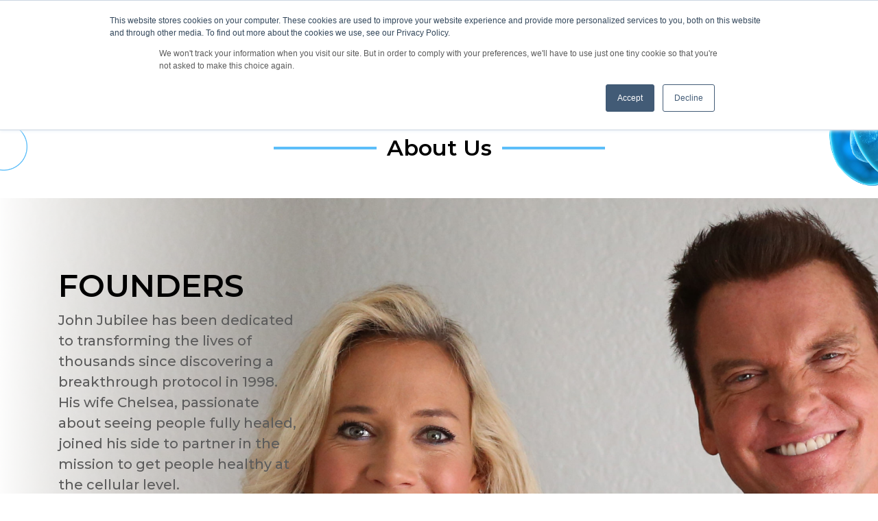

--- FILE ---
content_type: text/html; charset=UTF-8
request_url: https://www.energizedhealth.com/about-us
body_size: 15079
content:
<!DOCTYPE html>
<html lang="US">
<head>
    <meta charset="utf-8">
    <meta http-equiv="X-UA-Compatible" content="IE=edge,chrome=1">
    <meta name="viewport" content="width=device-width, initial-scale=1, maximum-scale=1, user-scalable=no">
    <link rel="sitemap" type="application/xml" title="Sitemap" href="/sitemap.xml">
    <title class="sl_whiteout notranslate">About Us | Energized Health</title>


    
            <link rel="icon" href="https://cdn-eh.raveretailer.com/DDE5FDBE10/2023/05/images/GSR_64651e91705ac881831684352161.png" type="image/png"/>
        <link rel="apple-touch-icon" href="https://cdn-eh.raveretailer.com/DDE5FDBE10/2023/05/images/GSR_64651e91705ac881831684352161.png">
    
    <link rel="stylesheet" href="/css/site-styles.css?id=03b5b0042ad2e4f3e261" />
    <link rel="stylesheet" href="/css/basic-template.css?id=6bf37d9ac61a63863ba1" />
    <link href="/plugins/bootstrap-datetimepicker/css/bootstrap-datetimepicker.min.css" rel="stylesheet">

    
        
    <link href="/custom-css.css" rel="stylesheet">
    
        
            <script src="https://cdnjs.cloudflare.com/ajax/libs/signature_pad/1.5.3/signature_pad.min.js" ></script>
                <style>
        .btn.theme-primary {
        background-color: #325188 !important;
    }
    .btn.theme-primary.active, .btn.theme-primary:active, .btn.theme-primary:focus, .btn.theme-primary:hover, button.btn-gree , .progress .progress-bar{
        background-color: rgba(50, 81, 136, 0.9) !important;
    }
    .product-detail button.btn-copy-white{
        color: #325188 !important;
        border-color: #325188 !important;
    }
    button.btn-primary-bordered{
        border-color: #325188 !important;
    }

    
        .btn.theme-primary,
    .btn.theme-primary i,
    .btn.theme-primary.active,
    .btn.theme-primary:active,
    .btn.theme-primary:focus,
    .btn.theme-primary:hover,
    button.btn-gree:hover,
    .readmore i,
    button.btn-border:hover
    {
        color: #ffffff !important;
    }
    
    
    
    .primary_border,
    button.btn-border,
    button.btn-border:hover{
        border-color: #5cbef9 !important;
    }
    .rep-dashboard .card.default .card-body,
    .rep-dashboard .cutom-table .table.dataTable {
        border-color: #5cbef930 !important;
    }
    .primary_background,
    button.btn-border:hover,
    .rep-dashboard .card.default .card-header,
    .rep-dashboard .custom_table-filters,
    .rep-dashboard .custom-pills.nav .nav-link.active,
    .rep-dashboard .progress-circle .progress-value{
        background-color: #5cbef9 !important;
    }
    .primary_color{
        color: #5cbef9 !important;
    }
    a,
    a:hover{
        color: #5cbef9;
    }
    .quotation svg path{
        fill: #cddadf !important;
    }
    .product-two i{
        color: #5cbef9 !important;
    }
    /* .nav-scroller .nav-link.active, */
    .hover_primary_color:hover,
    .hover_primary_color:focus,
    .gsr-sidebar-card .sidebar-list-link:hover,
    .gsr-sidebar-card .sidebar-list-link:focus,
    .gsr-sidebar-card .sidebar-list-link:hover .fal,
    .gsr-sidebar-card .sidebar-list-link:focus .fal,
    .gsr-sidebar-card .sidebar-list-item.active .sidebar-list-link,
    .gsr-sidebar-card .sidebar-list-item.active .sidebar-list-link i.fal{
        color: #5cbef9 !important;
    }
    .rep-dashboard .table td,
    .rep-dashboard .table th,
    .rep-dashboard hr{
        border-color: rgba(92, 190, 249, 0.3);
    }
    .primary_color_opacity_3{
        color: rgba(92, 190, 249, 0.3) !important;
    }
    .primary_overlay_8{
        background-color: rgba(92, 190, 249, 0.8) !important;
    }
    .cookie-alert {
        background-color: rgba(92, 190, 249, 0.9) !important;
    }
    .cutom-table .page-item.active .page-link{
        color: #5cbef9 !important;
        border-color: #5cbef9 !important;
    }
            .gsr-page-subheader .breadcrumb li > span,
    .gsr-page-subheader .breadcrumb li:nth-last-child(2) span i{
        color: #5cbef9 !important;
    }
    .categories ul li:hover > a,
    .categories ul li.selected > a,
    .style-filer ul li:hover > a,
    .sleeve-filer ul li:hover > a,
    .length-filer ul li:hover > a,
    .color-filer ul li:hover > a,
    .size-filer ul li:hover > a,
    .price-filer ul li:hover > a,
    .brand-filer ul li:hover > a,
    .categories ul li > i,
    .style-filer ul li > i,
    .sleeve-filer ul li > i,
    .length-filer ul li > i,
    .color-filer ul li > i,
    .size-filer ul li > i,
    .price-filer ul li > i,
    .brand-filer ul li > i{
        color: #5cbef9 !important;
    }
    .gsr-page-subheader .page-title h3,
    .payment-methods .shipping-address,
    .custom-dropdown .dropdown-menu, .megamenu-dropdown .mega-menu-inner
    {
        border-color: #5cbef9 !important;
    }
    .custom-radio .custom-control-label::before{
        border-color: #5cbef9 !important;
    }
    .custom-radio .custom-control-input:checked~.custom-control-label::before {
        border-color: #5cbef9 !important;
        background-color: #5cbef9 !important;
    }
    .list-group-item .card_radio.paymentTypeItem {
        accent-color: #5cbef9 !important;
    }
    .loader-inner span{
        background-color: #5cbef9 !important;
    }
    body div:not(.header-right-side-content) p {
        color: #5b5b5b !important;
    }
    .article .post-content blockquote{
        border-color: #5cbef9 !important;
    }
    .footer .social-links li i {
        color:  !important;
    }
    .custom-nav-pills .nav-link.active{
        color: #5cbef9 !important;
        border-color: #5cbef9 !important;
    }
    .referral .bs-stepper .active .step-trigger .bs-stepper-circle {
        background-color: #5cbef9 !important;
        border-color: #5cbef9 !important;
    }
    .my-orders .content-header{
        border-color: #5cbef9 !important;
    }
    
        .original_price_color {
        color: #000000 !important;
    }
    
    
    
        .sale_price_color {
        color: #000000 !important;
    }
    

        .btn.basic_primary_button_style {
                    border-radius: 12px !important;
                            font-size: 16px !important;
                            font-family: helvetica !important;
                            padding-right: 16px !important;
            padding-left: 16px !important;
                            border-width: 1px !important;
            }
    
    
         body {
        font-family: Roboto,Helvetica,Arial,sans-serif;
        font-weight: 400;
        font-style: normal;
        font-optical-sizing: auto;
    }
    .tab-widget-li.nav-link.active{
        background-color: #5cbef9 !important;
    }
</style>

    <style>
        .eh_unit.unit-container small, .eh_unit.unit-container p, .eh_unit.unit-container h4, .eh_unit.unit-container h6{
            font-family: Roboto,Helvetica,Arial,sans-serif;
        }
    </style>

    
        <script>
        let base_url = 'https://www.energizedhealth.com';
        let rep_base_url = 'enrollment';
        let enlistment_base_url = 'custom-enroll';
                const replicate_username = '';
        const _token = 'lBA79kw3O1qU8p7zGSj1RyJhaEUwvTHHHMsPbAUo';
        const appId = '1657549187';
        const isUpgradeCartPrice = false;
        const isChangeRegionAlert = '';
        const isLastItemAutoship = '1';
        const isLastItemAutoshipAllow = '0';
        const isShoppingSuggestion = '1';
        const isShoppingCartActive = '1';
        const doNotSelectDefaultOption = '0';
        const app_store_name = 'Energized Health';
        var search_timeout = null;
        var merchantIdCId = null;
        var apply_reward = "yes";
        const isDirectScale = false;
        const isTeqTank = false;
        const isAloneEnrollment = false;
        const isIntegrationAny = false;
        const isOptionPrice = false;
        const customerRole = 9;
        const algoliaSecretKey = '60674d54cdf3837cb23c57b884c6c1ed';
        const algoliaAppId = 'D2TKIWJZW6';
        const isAdvanceEcomAnalytics = '1';
        const isZipLingoActive = '';
        const zipLingoCompanyKey = '';
        const loggedInUser = '';
        const rrCurrency = '$';
        const currencyDecimal = 2;
        const CurrentCurrencyCode = 'USD';
        const rrCountry = '2';
        const aygAgentUrl = 'agent-enroll';
        const isSearchEnroller = '0';
        const creditsAmountRe = parseFloat(0);
        const isSubscribeLimitDays = false;
        const showSkuOnListing = false;
        const subscribeLimitDays = parseInt(30);
        const showB2BIcon = '0';
        const sessionBulkCartView = '';
        const fbConfig = {
            apiKey: "AIzaSyAZoXVbSvGKif56QTqrO3HsUW58CgChxVk",
            databaseURL: "https://rave-energized-health.firebaseio.com",
            projectId: "rave-energized-health",
        }
                const subDateDisables = [];
        const fraudServiceId = '';
        const isStripeActive = '';
                const lacoreToken = 'APdZbwxDCxBZdZUDxgop2TCy';
        const lacoreURL = 'https://sandbox-api-s2.lacorepayments.com/applications/APdZbwxDCxBZdZUDxgop2TCy/tokens';
        const sessionLanguage = '';
        const isNexioEnabled = '1';
    </script>
                    <!-- Google Tag Manager -->
<script>(function(w,d,s,l,i){w[l]=w[l]||[];w[l].push({'gtm.start':
new Date().getTime(),event:'gtm.js'});var f=d.getElementsByTagName(s)[0],
j=d.createElement(s),dl=l!='dataLayer'?'&l='+l:'';j.async=true;j.src=
'https://www.googletagmanager.com/gtm.js?id='+i+dl;f.parentNode.insertBefore(j,f);
})(window,document,'script','dataLayer','GTM-MDB939CW');</script>
<!-- End Google Tag Manager -->
    
    

    
</head>
<body lang="US" class="lang-US uses-logged-guest">
                                                    <style>
        #widget-header .header{
            position: fixed;
            z-index: 2;
            width:100%;
                                }
    </style>

<div id="widget-header" style="display: block" class=" sticky_header">
                    
        <div class="header primary_border">
                                        <div class="_lang_selection"></div>
                        <div class="bv-example-row container p-0">

                <div>
                    <!-- menu with right content -->
                                                                        <nav class="navbar navbar-light bg-light navbar-expand-lg" style="display : flex;">
                                <div class="d-flex flex-wrap">

                                    <div class="navbar-brand p-0 mr-lg-4" style="max-width: 220px; max-height: 80px">
                                        <a href="https://www.energizedhealth.com/" aria-current="page" class="router-link-exact-active router-link-active">
                                            <img src="https://cdn-eh.raveretailer.com/DDE5FDBE10/2022/09/images/GSR_632db90cb742a9200861663944476.png" style="width : 220px; max-height: 80px; ">
                                        </a>
                                    </div>
                                    <div id="nav-collapse" class="navbar-collapse">
                                        <div class="close-nav" id="navbar_right_close">
                                <span class="close-icon">

                                    <i class="fa fa-times"></i>
                                </span>
                                        </div>
                                        <style>
        @media (min-width: 992px) {
            .custom-dropdown .dropdown-menu, .megamenu-dropdown .mega-menu-inner {
                                                                }
        }
        @media (min-width: 768px) {
            .sign_in_top_display.custom-dropdown .dropdown-menu{
                                                                }
        }
        .navbar-nav.desk-menu>.nav-item>.nav-link {
            font-size: 16px;
        }
        .megamenu-dropdown .mega-menu a{
            font-size: 16px;
        }
        .custom-dropdown .dropdown-menu a{
            font-size: 16px;
        }
    </style>
    <ul class="navbar-nav desk-menu">
                                            <li class="sign_in_top_display nav-item dropdown custom-dropdown d-md-none">
                    <a class="dropdown-toggle sign_in_top_display no-decoration_hover nav-link" data-toggle="dropdown" href="#" data-href="/member/my-profile">
                        <span class="grand_type"></span> <i class="fal fa-user pb-1"></i> <span>Sign In</span>
                        <i class="fa fa-angle-down ml-1"></i>
                    </a>
                    <ul class="dropdown-menu">
                                                <li><a class="dropdown-item signin-link-top" href="https://www.energizedhealth.com/login" title="Sign In"> Sign In</a></li>
                                            </ul>
                </li>
                                                        <li class="nav-item menu-item-1">
                <a href="https://www.energizedhealth.com/" aria-current="page" class="nav-link router-link-exact-active router-link-active " target="_self">
                    Home
                </a>
            </li>
                                            <li class="nav-item menu-item-2">
                <a href="https://www.energizedhealth.com/about-us" aria-current="page" class="nav-link router-link-exact-active router-link-active active" target="_self">
                    About Us
                </a>
            </li>
                                            <li class="nav-item menu-item-3">
                <a href="https://www.energizedhealth.com/health-protocol" aria-current="page" class="nav-link router-link-exact-active router-link-active " target="_self">
                    Health Protocol
                </a>
            </li>
                                            <li class="nav-item menu-item-4">
                <a href="https://www.energizedhealth.com/energized-health/testimonials" aria-current="page" class="nav-link router-link-exact-active router-link-active " target="_self">
                    Testimonials
                </a>
            </li>
            
                                </ul>
                                    </div>
                                </div>

                                <div class="ml-auto" style="flex-shrink: 0;">
                                                                                                            <ul class="ml-auto green-menus justify-content-end py-2">
                                        <li id="sLangHandlerOuter"></li>
                                                                                    <li class="search-box-item">
                                                <div id="searchGroup" class="d-flex align-items-center">
                                            <span id="searchToggler">
                                                <i class="fal fa-search"></i>
                                             </span>
                                                    <div id="collapseSearch" class="primary_border">
                                                        <div class="input-group mb-0">
                                                            <input id="headerSearchInput" type="text" class="form-control" placeholder="Search products" >
                                                            <div class="input-group-append" type="button" data-toggle="collapse" data-target="#collapseSearch">
                                                                <button class="btn theme-primary" type="button" id="search_btn"><i class="fal fa-search"></i></button>
                                                            </div>
                                                        </div>
                                                        <div class="custom-dropdown">
                                                            <ul class="dropdown-menu search-dd-menu mt-1">
                                                            </ul>
                                                        </div>
                                                    </div>
                                                </div>
                                            </li>
                                                                                                                            <li class="sign_in_top_display dropdown custom-dropdown d-none d-md-inline-block header_my_account_menu">
                                                <a class="dropdown-toggle sign_in_top_display no-decoration_hover" data-toggle="dropdown" href="#" data-href="/member/my-profile">
                                                    <span class="grand_type"></span> <i class="fal fa-user mr-1"></i> <span class="sl_whiteout notranslate">My Account</span>
                                                    <i class="fa fa-angle-down ml-1"></i>
                                                </a>
                                                <ul class="dropdown-menu right mt-3">
                                                                                                                                                                                                                            <li><a class="dropdown-item signin-link-top" href="https://www.energizedhealth.com/login" title="Sign In"> Sign In</a></li>
                                                                                                                                                                                                                    </ul>
                                            </li>
                                                                                                                            <li>
                                                <a href="https://www.energizedhealth.com/shopping-cart/order-details" class="cart_top_display">
                                                    <span class="badge badge-success primary_background" style="background-color: #f9c23d">0</span>
                                                    <i class="fal fa-shopping-cart"></i>
                                                </a>
                                            </li>
                                                                                <li class="d-lg-none">
                                            <button id="navbar_right_toggler" class="navbar-toggler" type="button">
                                                <span class="navbar-toggler-icon"></span>
                                            </button>
                                        </li>
                                    </ul>
                                </div>
                            </nav>
                                            
                                                        </div>
            </div>
        </div>
    </div>
                        <style>
            .nav-scroller {
                display: flex;
                align-items: center;
                background: #5cbef9;
                padding: 10px;
            }
            .nav-scroller .nav-link {
                padding-top: 0.75rem;
                padding-bottom: 0.75rem;
                font-weight: 500;
                font-size: 14px;
                color: white !important;
            }
            .dropdown-toggle::after{
                display: none;
            }
        </style>
        <!--        -->        
        
        
        
        
    
    <div class="main web-loading">
        <div class="frontend-widget" data-id="56" data-type="rich-text" id="frontend-widget-56">
                            <style>
    #widget-56 .card-text.item-content-font{
        margin-top: 0 !important;
        margin-bottom: 0 !important;
    }
</style>
<section class="rich-text title_lines title_left_circle about_title_after" id="widget-56">
    <div class="top_inside_divider top_inside_divider" id="top_divider_56" style=""></div><style>section#widget-56 { position: relative;padding-top:60px;padding-bottom: 20px }</style><div class="bottom_inside_divider bottom_inside_divider" id="bottom_divider_56" style=""></div>
    <style>  section#widget-56 h1:not(.single_pro_title),
        section#widget-56 h1:not(.single_pro_title) > *,
        section#widget-56 h2:not(.single_pro_title),
        section#widget-56 h2:not(.single_pro_title) > *,
        section#widget-56 h3:not(.single_pro_title),
        section#widget-56 h3:not(.single_pro_title) > *,
        section#widget-56 h4:not(.single_pro_title),
        section#widget-56 h4:not(.single_pro_title) > *,
        section#widget-56 h5:not(.single_pro_title),
        section#widget-56 h5:not(.single_pro_title) > *,
        section#widget-56 h6:not(.single_pro_title)
        section#widget-56 h6:not(.single_pro_title)  > *{  }</style>
    <div class="container">
        <div class="row">
            <div class="col -rich-text  text-center">
                                    <h3 class="text-center links-heading item-heading-font sl_whiteout notranslate" style="font-size: 26px"> About Us </h3>
                                <div class="card-text item-content-font">
                    <p style="font-size: 15px" class="sl_whiteout notranslate"></p>
                </div>
            </div>
        </div>
    </div>
</section>
                    </div>
            <div class="frontend-widget" data-id="317" data-type="image-with-text" id="frontend-widget-317">
                            <style>
    #widget-317 .image_with_text_content{
        padding-top: 0 !important ;
    }
    #widget-317 .image_with_text_content_parent{
        padding-bottom: 0 !important ;
    }
</style>
<section class="image-with-text  d-lg-none" id="widget-317">
    <div class="top_inside_divider top_inside_divider" id="top_divider_317" style=""></div><style>section#widget-317 { position: relative;padding-top:32px;padding-bottom: 32px }</style><div class="bottom_inside_divider bottom_inside_divider" id="bottom_divider_317" style=""></div>

    <style>  section#widget-317 .btn {  }</style><style>  section#widget-317 h1:not(.single_pro_title),
        section#widget-317 h1:not(.single_pro_title) > *,
        section#widget-317 h2:not(.single_pro_title),
        section#widget-317 h2:not(.single_pro_title) > *,
        section#widget-317 h3:not(.single_pro_title),
        section#widget-317 h3:not(.single_pro_title) > *,
        section#widget-317 h4:not(.single_pro_title),
        section#widget-317 h4:not(.single_pro_title) > *,
        section#widget-317 h5:not(.single_pro_title),
        section#widget-317 h5:not(.single_pro_title) > *,
        section#widget-317 h6:not(.single_pro_title)
        section#widget-317 h6:not(.single_pro_title)  > *{  }</style>
    
        <div class="container">
            <div class="row align-items-center">
                <div xs="12" class="col-sm-12 col-md-12 col-lg-6 col-xl-6">
                    <h5 class="primary_color"></h5>
                    <div class="image_with_text_content_parent">
                        <p class="image_with_text_content"><h2>FOUNDERS</h2>
<p>John Jubilee has been dedicated to transforming the lives of thousands&nbsp;since discovering a breakthrough protocol in 1998. His wife&nbsp;Chelsea, passionate about seeing people fully healed, joined his side to partner in the mission to get people healthy at the cellular level.</p>
<p><img src="https://cdn.raveretailer.com/DDE5FDBE10/2022/09/images/GSR_63343d0b23e9c2444011664371483.png" alt="" style="width: 300px;"></p></p>
                    </div>
                                    </div>
                <div xs="12" class="col-sm-12 col-md-12 col-lg-6 col-xl-6">
                    <img alt="" src="https://cdn-eh.raveretailer.com/DDE5FDBE10/2023/06/images/GSR_649999a0db2d11058261687791536.png" class="left-image img-fluid">
                </div>
            </div>
        </div>
    </section>
                    </div>
            <div class="frontend-widget" data-id="52" data-type="text-columns-with-images" id="frontend-widget-52">
                            <section class="image-text-three-column row-center btn-arrow p-20 d-none d-lg-block widget_parent_wrapper" id="widget-52">
    <div class="top_inside_divider top_inside_divider" id="top_divider_52" style=""></div><style>section#widget-52 { position: relative;background: url(https://cdn-eh.raveretailer.com/DDE5FDBE10/2022/09/images/GSR_63343d0cae0a59724001664371484.png) no-repeat center center;background-size: cover;padding-top:80px;padding-bottom: 80px }</style><div class="bottom_inside_divider bottom_inside_divider" id="bottom_divider_52" style=""></div>
    <style>  section#widget-52 .btn { margin-top: 20px !important }</style><style>  section#widget-52 h1:not(.single_pro_title),
        section#widget-52 h1:not(.single_pro_title) > *,
        section#widget-52 h2:not(.single_pro_title),
        section#widget-52 h2:not(.single_pro_title) > *,
        section#widget-52 h3:not(.single_pro_title),
        section#widget-52 h3:not(.single_pro_title) > *,
        section#widget-52 h4:not(.single_pro_title),
        section#widget-52 h4:not(.single_pro_title) > *,
        section#widget-52 h5:not(.single_pro_title),
        section#widget-52 h5:not(.single_pro_title) > *,
        section#widget-52 h6:not(.single_pro_title)
        section#widget-52 h6:not(.single_pro_title)  > *{  }</style>
    <div class="container">
        
        <div class="row">
                                                                    <div class="col-lg-4 col-md-6 mb-2">
                        <div class="product-one text-column-img-0 text-left" data-link="">
                                                                                                                        <div class="card-body">
                                                                                                                                                                                <div class="card-text">
                                                    <h2>FOUNDERS</h2>
<p>John Jubilee has been dedicated to transforming the lives of thousands&nbsp;since discovering a breakthrough protocol in 1998. His wife&nbsp;Chelsea, passionate about seeing people fully healed, joined his side to partner in the mission to get people healthy at the cellular level.</p>
<p><img src="https://cdn.raveretailer.com/DDE5FDBE10/2022/09/images/GSR_63343d0b23e9c2444011664371483.png" alt="" style="width: 300px;"></p>
                                                </div>
                                                                                                                                                                    </div>
                                                        </div>
                    </div>
                                    </div>
            </div>
</section>

                    </div>
            <div class="frontend-widget" data-id="69" data-type="text-columns-with-images" id="frontend-widget-69">
                            <section class="image-text-three-column row-center video-rounded widget_parent_wrapper" id="widget-69">
    <div class="top_inside_divider top_inside_divider" id="top_divider_69" style=""></div><style>section#widget-69 { position: relative;padding-top:20px;padding-bottom: 20px }</style><div class="bottom_inside_divider bottom_inside_divider" id="bottom_divider_69" style=""></div>
    <style>  section#widget-69 .btn {  }</style><style>  section#widget-69 h1:not(.single_pro_title),
        section#widget-69 h1:not(.single_pro_title) > *,
        section#widget-69 h2:not(.single_pro_title),
        section#widget-69 h2:not(.single_pro_title) > *,
        section#widget-69 h3:not(.single_pro_title),
        section#widget-69 h3:not(.single_pro_title) > *,
        section#widget-69 h4:not(.single_pro_title),
        section#widget-69 h4:not(.single_pro_title) > *,
        section#widget-69 h5:not(.single_pro_title),
        section#widget-69 h5:not(.single_pro_title) > *,
        section#widget-69 h6:not(.single_pro_title)
        section#widget-69 h6:not(.single_pro_title)  > *{ font-size: 24px !important;font-weight: 600 !important }</style>
    <div class="container">
        
        <div class="row">
                                                                    <div class="col-lg-5 col-md-6 mb-2">
                        <div class="product-one text-column-img-0 text-left" data-link="">
                                                                                                                        <div class="card-body">
                                                                                                                                    <h4 class="card-title product-title"> <a href="javascript:void(0)"> Fox Covers Family’s Complete Cellular Health Recovery </a> </h4>
                                                                                                                                        <div class="card-text">
                                                    <p>Fox 17 in Franklin, Tennessee reports on an amazing family's journey to get healthy at the cellular level using this breakthrough, science backed health protocol. Watch to see what happened.</p>
                                                </div>
                                                                                                                                                                    </div>
                                                        </div>
                    </div>
                                                        <div class="col-lg-7 col-md-7 mb-2">
                        <div class="product-one text-column-img-1 text-left" data-link="">
                                                                                                                        <div class="card-body">
                                                                                                                                                                                <div class="card-text">
                                                    <div class="embed-responsive embed-responsive-16by9">
    <iframe class="embed-responsive-item" src="https://www.youtube.com/embed/sxWAFhTijvk?rel=0" allowfullscreen="">&lt;br&gt;</iframe><br>
    <br>
</div>
                                                </div>
                                                                                                                                                                    </div>
                                                        </div>
                    </div>
                                    </div>
            </div>
</section>

                    </div>
            <div class="frontend-widget" data-id="53" data-type="text-columns-with-images" id="frontend-widget-53">
                            <section class="image-text-three-column row-center video-rounded about_sp_1 widget_parent_wrapper" id="widget-53">
    <div class="top_inside_divider top_inside_divider" id="top_divider_53" style=""></div><style>section#widget-53 { position: relative;padding-top:0px;padding-bottom: 20px }</style><div class="bottom_inside_divider bottom_inside_divider" id="bottom_divider_53" style=""></div>
    <style>  section#widget-53 .btn {  }</style><style>  section#widget-53 h1:not(.single_pro_title),
        section#widget-53 h1:not(.single_pro_title) > *,
        section#widget-53 h2:not(.single_pro_title),
        section#widget-53 h2:not(.single_pro_title) > *,
        section#widget-53 h3:not(.single_pro_title),
        section#widget-53 h3:not(.single_pro_title) > *,
        section#widget-53 h4:not(.single_pro_title),
        section#widget-53 h4:not(.single_pro_title) > *,
        section#widget-53 h5:not(.single_pro_title),
        section#widget-53 h5:not(.single_pro_title) > *,
        section#widget-53 h6:not(.single_pro_title)
        section#widget-53 h6:not(.single_pro_title)  > *{ font-size: 24px !important;font-weight: 600 !important }</style>
    <div class="container">
        
        <div class="row">
                                                                    <div class="col-lg-7 col-md-7 mb-2">
                        <div class="product-one text-column-img-0 text-left" data-link="">
                                                                                                                        <div class="card-body">
                                                                                                                                                                                <div class="card-text">
                                                    <iframe src="https://player.vimeo.com/video/811066516?h=3db9eb2f54" width="640" height="360" frameborder="0" allow="autoplay; fullscreen; picture-in-picture" allowfullscreen=""><br></iframe>
<p><br></p>
                                                </div>
                                                                                                                                                                    </div>
                                                        </div>
                    </div>
                                                        <div class="col-lg-5 col-md-6 mb-2">
                        <div class="product-one text-column-img-1 text-left" data-link="">
                                                                                                                        <div class="card-body">
                                                                                                                                    <h4 class="card-title product-title"> <a href="javascript:void(0)"> Change Your Life in 88 Days? </a> </h4>
                                                                                                                                        <div class="card-text">
                                                    <p>What if you could transform your life, health, and vitality in just 88 days? Would you do it? Would you believe it? Watch John and Chelsea talk about this transforming process and&nbsp;find out how Energized Health can be the game-changer you are looking for.</p>
                                                </div>
                                                                                                                                                                    </div>
                                                        </div>
                    </div>
                                    </div>
            </div>
</section>

                    </div>
            <div class="frontend-widget" data-id="70" data-type="text-columns-with-images" id="frontend-widget-70">
                            <section class="image-text-three-column row-center video-rounded widget_parent_wrapper" id="widget-70">
    <div class="top_inside_divider top_inside_divider" id="top_divider_70" style=""></div><style>section#widget-70 { position: relative;padding-top:0px;padding-bottom: 40px }</style><div class="bottom_inside_divider bottom_inside_divider" id="bottom_divider_70" style=""></div>
    <style>  section#widget-70 .btn {  }</style><style>  section#widget-70 h1:not(.single_pro_title),
        section#widget-70 h1:not(.single_pro_title) > *,
        section#widget-70 h2:not(.single_pro_title),
        section#widget-70 h2:not(.single_pro_title) > *,
        section#widget-70 h3:not(.single_pro_title),
        section#widget-70 h3:not(.single_pro_title) > *,
        section#widget-70 h4:not(.single_pro_title),
        section#widget-70 h4:not(.single_pro_title) > *,
        section#widget-70 h5:not(.single_pro_title),
        section#widget-70 h5:not(.single_pro_title) > *,
        section#widget-70 h6:not(.single_pro_title)
        section#widget-70 h6:not(.single_pro_title)  > *{ font-size: 24px !important;font-weight: 600 !important }</style>
    <div class="container">
        
        <div class="row">
                                                                    <div class="col-lg-5 col-md-6 mb-2">
                        <div class="product-one text-column-img-0 text-left" data-link="">
                                                                                                                        <div class="card-body">
                                                                                                                                    <h4 class="card-title product-title"> <a href="javascript:void(0)"> Get in the real game of life </a> </h4>
                                                                                                                                        <div class="card-text">
                                                    <p>The real game of life is not just existing or living—it is being truly ALIVE. Sometimes when we’ve been defeated or dealing with problems for long enough, it’s hard to believe that real&nbsp;change is possible. But watch how one man’s determination to be healthy for his family and his dreams matched with Energized Health’s protocol created true, lasting transformation.</p>
                                                </div>
                                                                                                                                                                    </div>
                                                        </div>
                    </div>
                                                        <div class="col-lg-7 col-md-7 mb-2">
                        <div class="product-one text-column-img-1 text-left" data-link="">
                                                                                                                        <div class="card-body">
                                                                                                                                                                                <div class="card-text">
                                                    <div class="embed-responsive embed-responsive-16by9">
    <iframe class="embed-responsive-item" src="https://www.youtube.com/embed/xyHSrarOAJg
?rel=0" allowfullscreen=""><br></iframe><br>
    <br>
</div>
                                                </div>
                                                                                                                                                                    </div>
                                                        </div>
                    </div>
                                    </div>
            </div>
</section>

                    </div>
            <div class="frontend-widget" data-id="60" data-type="rich-text" id="frontend-widget-60">
                            <style>
    #widget-60 .card-text.item-content-font{
        margin-top: 0 !important;
        margin-bottom: 0 !important;
    }
</style>
<section class="rich-text title_lines about_title_c1" id="widget-60">
    <div class="top_inside_divider top_inside_divider" id="top_divider_60" style=""></div><style>section#widget-60 { position: relative;padding-top:32px;padding-bottom: 0px }</style><div class="bottom_inside_divider bottom_inside_divider" id="bottom_divider_60" style=""></div>
    <style>  section#widget-60 h1:not(.single_pro_title),
        section#widget-60 h1:not(.single_pro_title) > *,
        section#widget-60 h2:not(.single_pro_title),
        section#widget-60 h2:not(.single_pro_title) > *,
        section#widget-60 h3:not(.single_pro_title),
        section#widget-60 h3:not(.single_pro_title) > *,
        section#widget-60 h4:not(.single_pro_title),
        section#widget-60 h4:not(.single_pro_title) > *,
        section#widget-60 h5:not(.single_pro_title),
        section#widget-60 h5:not(.single_pro_title) > *,
        section#widget-60 h6:not(.single_pro_title)
        section#widget-60 h6:not(.single_pro_title)  > *{  }</style>
    <div class="container">
        <div class="row">
            <div class="col -rich-text  text-center">
                                    <h3 class="text-center links-heading item-heading-font sl_whiteout notranslate" style="font-size: 26px"> Energized Health Is For YOU IF.... </h3>
                                <div class="card-text item-content-font">
                    <p style="font-size: 15px" class="sl_whiteout notranslate"></p>
                </div>
            </div>
        </div>
    </div>
</section>
                    </div>
            <div class="frontend-widget" data-id="63" data-type="text-columns-with-images" id="frontend-widget-63">
                            <section class="image-text-three-column shadow_cards heart-list list-md about_sp_2  eq-height-row col-center widget_parent_wrapper" id="widget-63">
    <div class="top_inside_divider top_inside_divider" id="top_divider_63" style=""></div><style>section#widget-63 { position: relative;padding-top:0px;padding-bottom: 20px }</style><div class="bottom_inside_divider bottom_inside_divider" id="bottom_divider_63" style=""></div>
    <style>  section#widget-63 .btn {  }</style><style>  section#widget-63 h1:not(.single_pro_title),
        section#widget-63 h1:not(.single_pro_title) > *,
        section#widget-63 h2:not(.single_pro_title),
        section#widget-63 h2:not(.single_pro_title) > *,
        section#widget-63 h3:not(.single_pro_title),
        section#widget-63 h3:not(.single_pro_title) > *,
        section#widget-63 h4:not(.single_pro_title),
        section#widget-63 h4:not(.single_pro_title) > *,
        section#widget-63 h5:not(.single_pro_title),
        section#widget-63 h5:not(.single_pro_title) > *,
        section#widget-63 h6:not(.single_pro_title)
        section#widget-63 h6:not(.single_pro_title)  > *{ font-size: 22px !important;font-weight: 600 !important;color: #325188 !important }</style>
    <div class="container">
        
        <div class="row">
                                                                    <div class="col-lg-5 col-md-6 mb-2">
                        <div class="product-one text-column-img-0 text-left" data-link="">
                                                            <div class="text-column-img-wrap-0">
                                                                            <img src="https://cdn-eh.raveretailer.com/DDE5FDBE10/2022/09/images/GSR_63343cff433c68839151664371471.png" alt="" class="card-img-top">
                                                                    </div>
                                                                                                                        <div class="card-body">
                                                                                                                                                                                <div class="card-text">
                                                    <ul class="mt-3">
    <li>You are either overweight, sick, tired and fatigued, have low energy, or self-esteem,- in pain ,or you feel trapped dealing with mystery symptoms.</li>
    <li>You want to fit into your dream size clothes, be active with your kids or grandkids, or have more energy for your job and favorite hobbies.</li>
    <li class="mb-0 pb-0">You are burned out on the fad diet hamster wheel that hasn’t produced sustainable or long-lasting results.<br></li>
</ul>
                                                </div>
                                                                                                                                                                    </div>
                                                        </div>
                    </div>
                                                        <div class="col-lg-5 col-md-6 mb-2">
                        <div class="product-one text-column-img-1 text-left" data-link="">
                                                                                                                        <div class="card-body">
                                                                                                                                                                                <div class="card-text">
                                                    <ul>
    <li>You are frustrated with your body and want a truly sustainable, quick, and natural way to lose weight and keep it off- while living a normal life!</li>
    <li>You’ve tried many forms of treatments or medications that haven’t produced real answers or real change.</li><li>You don’t want another “band aid solution”. You want to treat yourself and transform yourself at the root/foundation level.</li><li>You are ready to get your life back by getting your health back.<br></li>
</ul>

<p class="mb-0 pb-0"><img src="https://cdn-eh.raveretailer.com/DDE5FDBE10/2022/09/images/GSR_63343cfc41e54882421664371468.png" alt="" style="" class="img-fluid rr-img-fluid"></p>
                                                </div>
                                                                                                                                                                    </div>
                                                        </div>
                    </div>
                                    </div>
            </div>
</section>

                    </div>
            <div class="frontend-widget" data-id="62" data-type="rich-text" id="frontend-widget-62">
                            <style>
    #widget-62 .card-text.item-content-font{
        margin-top: 0 !important;
        margin-bottom: 0 !important;
    }
</style>
<section class="rich-text title_lines" id="widget-62">
    <div class="top_inside_divider top_inside_divider" id="top_divider_62" style=""></div><style>section#widget-62 { position: relative;padding-top:50px;padding-bottom: 0px }</style><div class="bottom_inside_divider bottom_inside_divider" id="bottom_divider_62" style=""></div>
    <style>  section#widget-62 h1:not(.single_pro_title),
        section#widget-62 h1:not(.single_pro_title) > *,
        section#widget-62 h2:not(.single_pro_title),
        section#widget-62 h2:not(.single_pro_title) > *,
        section#widget-62 h3:not(.single_pro_title),
        section#widget-62 h3:not(.single_pro_title) > *,
        section#widget-62 h4:not(.single_pro_title),
        section#widget-62 h4:not(.single_pro_title) > *,
        section#widget-62 h5:not(.single_pro_title),
        section#widget-62 h5:not(.single_pro_title) > *,
        section#widget-62 h6:not(.single_pro_title)
        section#widget-62 h6:not(.single_pro_title)  > *{  }</style>
    <div class="container">
        <div class="row">
            <div class="col -rich-text  text-center">
                                    <h3 class="text-center links-heading item-heading-font sl_whiteout notranslate" style="font-size: 26px"> What You Will Discover </h3>
                                <div class="card-text item-content-font">
                    <p style="font-size: 15px" class="sl_whiteout notranslate"></p>
                </div>
            </div>
        </div>
    </div>
</section>
                    </div>
            <div class="frontend-widget" data-id="71" data-type="text-columns-with-images" id="frontend-widget-71">
                            <section class="image-text-three-column row-center heart-list widget_parent_wrapper" id="widget-71">
    <div class="top_inside_divider top_inside_divider" id="top_divider_71" style=""></div><style>section#widget-71 { position: relative;padding-top:0px;padding-bottom: 0px }</style><div class="bottom_inside_divider bottom_inside_divider" id="bottom_divider_71" style=""></div>
    <style>  section#widget-71 .btn {  }</style><style>  section#widget-71 h1:not(.single_pro_title),
        section#widget-71 h1:not(.single_pro_title) > *,
        section#widget-71 h2:not(.single_pro_title),
        section#widget-71 h2:not(.single_pro_title) > *,
        section#widget-71 h3:not(.single_pro_title),
        section#widget-71 h3:not(.single_pro_title) > *,
        section#widget-71 h4:not(.single_pro_title),
        section#widget-71 h4:not(.single_pro_title) > *,
        section#widget-71 h5:not(.single_pro_title),
        section#widget-71 h5:not(.single_pro_title) > *,
        section#widget-71 h6:not(.single_pro_title)
        section#widget-71 h6:not(.single_pro_title)  > *{ font-size: 20px !important;font-weight: 600 !important;color: #325188 !important }</style>
    <div class="container">
        
        <div class="row">
                                                                    <div class="col-lg-6 col-md-6 mb-2">
                        <div class="product-one text-column-img-0 text-left" data-link="">
                                                                                                                        <div class="card-body">
                                                                                                                                                                                <div class="card-text">
                                                    <ul>
    <li>
        <h4>How Inner Cellular Hydration helps change the way clients feel, look, and allows fat to fall off faster, while reducing the need for medications.</h4>
    </li>
    <li>
        <h4>How to be healthier than ever, gain mental clarity, increase energy and productivity by maximizing brain function and neuro activity without doing puzzles or mind exercises.</h4>
    </li>
    <li>
        <h4>How our clients leverage their metabolism and burn fat all day long while reversing their metabolic age and improving brain function without giving up the foods they love.</h4>
    </li>
    <li>
        <h4>The step-by-step game plan our clients use to lose fat fast, without restrictive diets, doing sit-ups or painful exercises.</h4>
    </li>
    <li>
        <h4>The little known "fountain of youth" our clients use to look amazing without sagging skin, while regaining their confidence and self-esteem.</h4>
    </li>
    <li>
        <h4>How you can look amazing, slim down and fit into your dream size, even if you're physically challenged, or even disabled, or it seems too overwhelming.</h4>
    </li>
</ul>
                                                </div>
                                                                                                                                                                    </div>
                                                        </div>
                    </div>
                                                        <div class="col-lg-6 col-md-6 mb-2">
                        <div class="product-one text-column-img-1 text-left" data-link="">
                                                            <div class="text-column-img-wrap-1">
                                                                            <img src="https://cdn-eh.raveretailer.com/DDE5FDBE10/2022/09/images/GSR_63343cf7da9344640951664371463.png" alt="" class="card-img-top">
                                                                    </div>
                                                                                                                                            </div>
                    </div>
                                    </div>
            </div>
</section>

                    </div>
            <div class="frontend-widget" data-id="72" data-type="text-columns-with-images" id="frontend-widget-72">
                            <section class="image-text-three-column col-auto-width col-center about_btn_c1 widget_parent_wrapper" id="widget-72">
    <div class="top_inside_divider top_inside_divider" id="top_divider_72" style=""></div><style>section#widget-72 { position: relative;padding-top:0px;padding-bottom: 60px }</style><div class="bottom_inside_divider bottom_inside_divider" id="bottom_divider_72" style=""></div>
    <style>  section#widget-72 .btn { background-color: #27528c !important }</style><style>  section#widget-72 h1:not(.single_pro_title),
        section#widget-72 h1:not(.single_pro_title) > *,
        section#widget-72 h2:not(.single_pro_title),
        section#widget-72 h2:not(.single_pro_title) > *,
        section#widget-72 h3:not(.single_pro_title),
        section#widget-72 h3:not(.single_pro_title) > *,
        section#widget-72 h4:not(.single_pro_title),
        section#widget-72 h4:not(.single_pro_title) > *,
        section#widget-72 h5:not(.single_pro_title),
        section#widget-72 h5:not(.single_pro_title) > *,
        section#widget-72 h6:not(.single_pro_title)
        section#widget-72 h6:not(.single_pro_title)  > *{  }</style>
    <div class="container">
        
        <div class="row">
                                                                    <div class="col-lg-6 col-md-6 mb-2">
                        <div class="product-one text-column-img-0 text-left" data-link="">
                                                                                                                        <div class="card-body">
                                                                                                                                                                                                                            <a href="https://joinnow.live/s/uNVr6m" target="_self" type="button" class="btn theme-primary mt-1 basic_primary_button_style">
                                                    Watch Free Masterclass
                                                </a>
                                                                                                                        </div>
                                                        </div>
                    </div>
                                                        <div class="col-lg-6 col-md-6 mb-2">
                        <div class="product-one text-column-img-1 text-left" data-link="">
                                                                                                                                            </div>
                    </div>
                                    </div>
            </div>
</section>

                    </div>
    

        <input type="hidden" class="authorize_card_response" name="authorize_card_response" value="">
        <a href="javascript:void(0);" class="authorize_process_card"></a>
                    <div class="product-detail" style="margin-bottom: 0px !important;">
    <div tabindex="-1" class="b-sidebar-outer">
        <div id="sidebar-right" class="b-sidebar b-sidebar-right bg-light text-dark">
            <div class="sidebar-header">
                <div class="close-btn">
                    <a id="sidebar-close-btn">
                        <i class="fal fa-times"></i>
                    </a>
                </div>
                <h3>Added to Cart</h3>
            </div>
            <div class="b-sidebar-body">
                <section class="cart-sidebar">
                    <div class="added-product-list primary_border">
                        <div class="cart-products">
                        </div>
                        <div class="continue-cart sticky-on-scroll pb-2">
                            <button class="btn-gree btn theme-primary" aria-expanded="false"
                                    onclick="location.href='https://www.energizedhealth.com/shopping-cart/order-details'"
                                    aria-controls="sidebar-right"> Continue to Cart
                                <span class="line">
                                        <i class="fal fa-cart-plus">
                                        </i>
                                    </span>
                            </button>
                        </div>
                    </div>
                    <div class="subscribe">
                        <div class="content">
        
    </div>
                    </div>
                </section>
            </div>
        </div>
        <div class="b-sidebar-backdrop" style="display: none;"></div>
    </div>
</div>

        
        <div class="custom-loader" style="display: none" id="mainPageLoader">
            <div class="loader-inner">
                <span></span>
                <span></span>
            </div>
        </div>
    </div>

            <!---Footer Content--->

<section class="footer" id="widget-footer" style="display: block">
    <style>section#widget-footer .top-footer { position: relative;padding-top:60px;padding-bottom: 30px }</style>
    <style>
        #widget-footer, #widget-footer .top-footer {
            background: #0b1b37;
        }
        #widget-footer .top-footer, #widget-footer .top-footer h4, #widget-footer .top-footer.container ul li a {
            color: #ffffff;
        }
        #widget-footer .top-footer h4 {
            border-color: #0b1b37
        }
    </style>
        <div class="top-footer container">
                    <div class="row">
                                                                                    <div xs="12" class="col-sm-12  col-md-3 col-lg-3 col-xl-3 content-left ">
                                                            <p><p><img src="https://cdn.raveretailer.com/DDE5FDBE10/2022/09/images/GSR_6332fb0023a1b9986791664289040.png" alt="" style="" class="img-fluid rr-img-fluid"></p>

<div class="social-links">

    <ul>
        <li>
            <a href="https://www.facebook.com/energizedhealth/" target="_blank">
                <img src="https://cdn.raveretailer.com/DDE5FDBE10/2022/09/images/GSR_6332fb2e6c99b7170691664289086.png" alt="" style="" class="img-fluid rr-img-fluid">
            </a>
        </li>
        <li>
            <a href=" https://www.youtube.com/@johnjubileetv" target="_blank">
                <img src="https://cdn.raveretailer.com/DDE5FDBE10/2022/09/images/GSR_6332fb28608743143991664289080.png" alt="" style="" class="img-fluid rr-img-fluid"></a>

        </li>
        <li>
            <a href="https://www.instagram.com/energized.health" target="_blank">
                <img src="https://cdn.raveretailer.com/DDE5FDBE10/2022/09/images/GSR_6332fb2c70cb46676291664289084.png" alt="" style="" class="img-fluid rr-img-fluid">
            </a>

        </li>

        <li>
            <a href="https://twitter.com/johnjubilee" target="_blank">
                <img src="https://cdn.raveretailer.com/DDE5FDBE10/2022/09/images/GSR_6332fb2a63c6a2707531664289082.png" alt="" style="" class="img-fluid rr-img-fluid">
            </a>
        </li>
    </ul>
</div></p>
                        </div>
                                                                                <div xs="12" class="col-sm-12 col-md-3 col-lg-3 col-xl-3 content-left ">
                                                            <h4>QUICK LINKS</h4>
                                                                                                                    <ul style="list-style-type: none;" class="footer_menu footer_menu-list vertical">
                                                                                                                                                        <li style="font-size: 16px">
                                            <a href="https://www.energizedhealth.com/about-us" target="_self"> About Us</a>
                                        </li>
                                                                                                                    <li style="font-size: 16px">
                                            <a href="https://cdn.raveretailer.com/DDE5FDBE10/2022/12/GSR_639e6749b873a2601751671329113.pdf" target="_blank"> Terms and Conditions</a>
                                        </li>
                                                                                                                    <li style="font-size: 16px">
                                            <a href="https://cdn.raveretailer.com/DDE5FDBE10/2022/12/GSR_639e67498ad093349051671329113.pdf" target="_blank"> Privacy Policy</a>
                                        </li>
                                                                    </ul>
                                                    </div>
                                                                                <div xs="12" class="col-sm-12  col-md-3 col-lg-3 col-xl-3 content-left ">
                                                            <h4>ADDRESS</h4>
                                                            <p><p>Brentwood, TN 37027<br>Ph: 888-444-8895
        <br>Email: <a href="mailto:support@energizedhealth.com">support@energizedhealth.com</a><br><br></p></p>
                        </div>
                                                                                <div xs="12" class="col-sm-12  col-md-3 col-lg-3 col-xl-3 content-left ">
                                                            <p><div class="d-flex align-items-center">

    <p class="mb-0">
        <a href="guarantee"><img src="https://cdn.raveretailer.com/DDE5FDBE10/2022/09/images/GSR_6332fb3066e603108991664289088.png" alt="" style="" class="img-fluid rr-img-fluid">
        </a>
    </p>
    <div class="ml-2"><span style="font-size: 18px;"><a href="guarantee">Risk Free<br> Money-Back Guarantee</a></span></div>
</div>

<div> <p class="mb-0">
    <a href="https://www.bbb.org/us/ca/laguna-niguel/profile/weight-loss/energized-health-1126-1000140061/#sealclick" target="_blank" rel="nofollow"></a><br></p><p class="mb-0"><a href="https://www.bbb.org/us/ca/laguna-niguel/profile/weight-loss/energized-health-1126-1000140061/#sealclick" target="_blank" rel="nofollow"><img src="https://seal-central-northern-western-arizona.bbb.org/seals/blue-seal-250-52-bbb-1000140061.png" style="border: 0;" alt="Energized Health BBB Business Review"></a> </p></div></p>
                        </div>
                                                                                    
                        </div>
            </div>
    
    <div class="container-fluid green-footer copyright-footer copyright-footer-widget" style="background-color: #0b1b37; display: ;">
        <div class="container" style="padding-left: 0px; padding-right: 0px;">
            <div class="row justify-content-between" style="padding-top: 70px;">
                <div xs="12" class="col-sm-12 col-md-12 col-lg-12">
                    <p class="footer-copyright footer-copyright-text text-center" style="color: #ffffff!important;">
                        <i style="color : #ffffff !important" class="fas fa-copyright"></i> 2026, Energized Health. All Rights Reserved 
                    </p>
                </div>
            </div>
        </div>
    </div>
</section>
    
    <div class="modal inmodal fade" id="gallery_manager" tabindex="" role="dialog"  aria-hidden="true">
    <div class="modal-dialog modal-lg">
        <div class="modal-content" style="min-height: 400px;">
            <div class="modal-header">
                <h4 class="modal-title">Media Library</h4>
                <button type="button" class="close" data-dismiss="modal"><span aria-hidden="true">&times;</span><span class="sr-only">Close</span></button>
            </div>
            <div class="dropdown_media_type" style="position: relative;">
                <div class="col-md-4" style="margin: 20px 0px; z-index: 1;">
                    <div class="input-group">
                        <input class="form-control media_search_str" placeholder="Search Images..." name="media_search_str" type="text">
                    </div>
                </div>
                <div class="clearfix"></div>
            </div>
            <div class="modal-body">
            </div>
            <input type="hidden" name="type" value="website">
            <div class="modal-footer">
                <button type="button" class="btn btn-white" data-dismiss="modal">Close</button>
            </div>
        </div>
    </div>
</div>
    <div class="modal inmodal fade" id="frontend_login" tabindex="-1" role="dialog"  aria-hidden="true">
    <div class="modal-dialog">
        <div class="modal-content">
                            <form method="POST" action="https://www.energizedhealth.com/about-us" accept-charset="UTF-8" id="form" novalidate="novalidate" onsubmit="return loginUser(this);"><input name="_token" type="hidden" value="lBA79kw3O1qU8p7zGSj1RyJhaEUwvTHHHMsPbAUo">
                        <div class="modal-header">
                <h4 class="modal-title"><i class="fa fa-sign-in"></i> Login</h4>
                <button type="button" class="close" data-dismiss="modal">
                    <span aria-hidden="true">&times;</span>
                    <span class="sr-only">Close</span>
                </button>
            </div>
            <div class="modal-body">
                                <div class="form-group">
                    <label for="email">Email</label>
                    <input value="" type="Email" name="email" placeholder="Email" class="form-control" autocomplete="off" required>
                </div>
                <div class="form-group">
                    <label for="password">Password</label>
                    <input  type="password" name="password" placeholder="Password" class="form-control" required autocomplete="off">
                </div>
            </div>
            <div class="modal-footer">
                <div  class="checkout-btn">
                    <button class="btn-gree btn btn-primary" type="submit">
                        Continue
                        <span>
                            <i class="far n fa-long-arrow-alt-right"></i>
                        </span>
                    </button>
                </div>
            </div>
            </form>
        </div>
    </div>
</div>

<div class="modal inmodal fade" id="merchantIdCId" tabindex="-1" role="dialog"  aria-hidden="true">
    <div class="modal-dialog">
        <div class="modal-content">
            <form method="POST" action="https://www.energizedhealth.com/about-us" accept-charset="UTF-8" id="cvvFrmPayment" novalidate="novalidate" onsubmit="return createPaymentOrder();"><input name="_token" type="hidden" value="lBA79kw3O1qU8p7zGSj1RyJhaEUwvTHHHMsPbAUo">
            <div class="modal-header">
                <h4 class="modal-title">Add Security Code</h4>
                <button type="button" class="close" data-dismiss="modal"><span aria-hidden="true">&times;</span><span class="sr-only">Close</span></button>
            </div>
            <div class="modal-body">
                <div class="form-group">
                    <label for="payment_cvv">Verify the security code (CVV code) found on the back of your card</label>
                    <input class="form-control" placeholder="123" required="true" name="payment_cvv" type="number" id="payment_cvv">
                </div>
            </div>
            <div class="modal-footer">
                <button type="button" class="btn btn-white" data-dismiss="modal">Close</button>
                <button type="submit" class="btn btn-primary btn-gree">PROCEED</button>
            </div>
            </form>
        </div>
    </div>
</div>
                <div class="modal welcome-popup fade" id="welcomePopup" tabindex="-1" role="dialog" aria-labelledby="welcomePopupTitle" aria-hidden="true">
    <div class="modal-dialog modal-dialog-centered modal-lg" role="document">
        <div class="modal-content">
            <div class="modal-body">
                <div class="popup-header">
                    <button type="button" class="close" data-dismiss="modal" aria-label="Close">
                        <i class="fal fa-times"></i>
                    </button>
                </div>
                <div class="popup-body text-center px-md-3 px-lg-5">
                    <img src="https://cdn-eh.raveretailer.com/DDE5FDBE10/2022/09/images/GSR_632db90cb742a9200861663944476.png" width="100" class="img-fluid logo-img" alt="Energized Health">
                    <h5 class="popup-title" id="welcomePopupTitle">Welcome to the Energized Health</h5>
                    
                    <p>Be sure to LOG IN before you shop to see the best pricing.
                        If you are unable to LOG IN, you will need to update yours password before you shop.</p>
                </div>
            </div>
        </div>
    </div>
</div>
        <div class="modal inmodal fade" id="common_popup" tabindex="-1" role="dialog"  aria-hidden="true">
        <div class="modal-dialog">
            <div class="modal-content">
            </div>
        </div>
    </div>
    <div class="modal inmodal fade" id="generic_popup" tabindex="-1" role="dialog"  aria-hidden="true">
        <div class="modal-dialog">
            <div class="modal-content">
            </div>
        </div>
    </div>
    
    

                        <style>
            #widget-header .announcement { display: none !important; }
        </style>
    
    <script src="https://www.energizedhealth.com/js/messages.js"></script>
    <script>
        const locale = 'en';
        Lang.setLocale(locale);
        const __ = function (message, replacements) {
            const key = "strings." + message;
            if( !Lang.has(key, locale) ) {
                return message;
            }
            return Lang.get("strings." + message, replacements);
        };
    </script>
        <script type="application/javascript" src="/js/scripts.js?id=d79e0433ce0c9ecff192"></script>
        <script type="application/javascript" src="/js/rr-datatable.js?id=ba3972e43f350e84a043"></script>
    <script type="module">
        // for the search only version
        // import algoliasearch from 'https://cdn.jsdelivr.net/npm/algoliasearch@4/dist/algoliasearch-lite.esm.browser.js';

        // for the default version
        import algoliasearch from 'https://cdn.jsdelivr.net/npm/algoliasearch@4/dist/algoliasearch.esm.browser.js';
    </script>

    
    
    <script src="https://cdn.jsdelivr.net/npm/algoliasearch@4.18.0/dist/algoliasearch.umd.js"></script>
    <script src="/plugins/dateRangePicker/moment.js" rel="stylesheet"></script>
    <script src="/plugins/bootstrap-datetimepicker/js/bootstrap-datetimepicker.min.js" rel="stylesheet"></script>
            <script src="https://maps.googleapis.com/maps/api/js?key=AIzaSyD8nQB8Yiu_tTKzjyrmDesNld0EKd_CPFk&callback=initMap&libraries=&v=weekly" defer></script>
    
    

    <script src="https://player.vimeo.com/api/player.js"></script>
            <script>const cardTermText = '<div class="form-group checkout_agreement"> </div>';</script>
    <script type="application/javascript" src="/js/cart.js?id=2c7842220dfa76514878"></script>


            <script>
            initializeNexioScript();
        </script>
    
    <script src="https://cdnjs.cloudflare.com/ajax/libs/jquery.payment/3.0.0/jquery.payment.min.js"></script>
            
    <script>
        $('.nv_product_to_cart').on('click', function ()
        {
            let product_ids = $(this).data('skus');
            let isAutoship  = $(this).data('autoship');
            $.ajax({
                method: 'POST',
                url: base_url+'/nevetica/pet-assessment/add-to-cart',
                data: 'product_ids='+ product_ids + '&_isAutoship=' + isAutoship
            }).done(function(response) {
                $("#sidebar-right").toggleClass("active");
                $(".b-sidebar-outer").toggleClass("open");
                $('.b-sidebar-backdrop').show();
                //$('.cart-sidebar .added-product-list').after('<div><button class="btn-gree btn theme-primary" aria-expanded="false" aria-controls="sidebar-right" onclick="'+sendToShopPage()+' ">Continue Shopping</button></div>');

            });
        });
    </script>

    
            <script src="/plugins/popper/popper.min.js" rel="stylesheet"></script>
        <script src="/plugins/als/jquery.als-2.1.min.js" rel="stylesheet"></script>
        <script type="application/javascript" src="/js/energized-health.js?id=ce1bdaff8dfdbccf59d1"></script>
        
    
    
        <script>
        function saveTransformation(){
            const formData = new FormData($('#body-transformation-form form')[0]);
            const btn = $('#body-transformation-form button[type="submit"]');
            processBtnDisable(btn);
            $.ajax({
                method: 'POST',
                url: base_url + "/energized-health/body-transform-data",
                data: formData,
                // dataType: 'json',
                processData: false,
                contentType: false,
            }).done(function(response){
                revertProcessBtnDisable(btn);
                toastrShow('Success','Data saved successfully!');
                setTimeout(() => {
                    window.location = base_url + '/energized-health/view-checkin';
                },2000);
                // location.reload();
            }).fail(function(response) {
                revertProcessBtnDisable(btn);
                response = response.responseJSON;
                var message = '';
                $.each(response.errors, function(i, item) {
                    $('[name='+i+']').css('border-color','red').focus();
                    message += item[0]+'<br />';
                });
                if(message != '') {
                    toastrShowError(message,'Error');
                }
            });
            return false;
        };
    </script>

    
        
            <script>
            $(document).ready(function() {
                $('.frontend-widget').each(function( index,item ) {
                    const videoDiv = $(this).find('.widget-background-video');
                    if(videoDiv && videoDiv.length > 0) {
                        const section = $(videoDiv).closest('.frontend-widget').find('section');
                        $(this).find('.embed-responsive.embed-responsive-16by9').height($(section).outerHeight());
                        $(this).find('.embed-responsive.embed-responsive-16by9').width($(section).outerWidth());
                    }
                });
            });
        </script>
    
    <script>
        $(document).ready(function() {
            zlPageViewEvent(window.location.href,document.title);
            const canSeeProducts = '1';
            if(canSeeProducts == '' || (canSeeProducts !== '' && !parseInt(canSeeProducts))) {
                $('.featured-collection').each(function () {
                    $(this).closest('.frontend-widget').hide()
                });
            }
                    });
    </script>

    <script>
        $(document).ready(function() {
            adjustStickyHeaderHeight();
            setTimeout(() => {
                adjustStickyHeaderHeight();
            },2500);
        });

        function adjustStickyHeaderHeight() {
            if($('#widget-header').hasClass('sticky_header')) {
                const stickyHeaderChildDiv = $('#widget-header.sticky_header .header.primary_border');
                if(stickyHeaderChildDiv) {
                    const stickyHeaderDiv = $('#widget-header.sticky_header');
                    let headerHeight = $(stickyHeaderChildDiv).outerHeight();
                    if(headerHeight) {
                        $(stickyHeaderDiv).css({paddingBottom: headerHeight + 'px'});
                    }else if(headerHeight === 0) {
                        headerHeight = $('#widget-header.sticky_header .header.primary_border').outerHeight();
                        $(stickyHeaderDiv).css({paddingBottom: headerHeight + 'px'});
                    }
                }
            }
        }
    </script>


    
    
    
    
    
    
        <script>
        var page = 1;
        var totalPages = 0;
        var products_per_page = 36;
        var all_products = [];
        var search_str = '';
        var blogsPerPage = 12;
        // var listingPage = 1;
        var proHas = document.location.hash;
        if(proHas.indexOf('#page=') !== false && proHas != '') {
            page = proHas.replace('#page=','');
        }

        $(document).ready(function() {
            triggerPopup();
            activateAccordions();
            

            
            showMarketingPopup();

                                    product_pagination();
            applyDatePickerToFormWidget();
            onCountryChange();
        });

        function getMessageLength(val) {
            let count = 0;
            const valLength = val.length;
            const lines = val.split("\n");
            count = (lines.length-1) * 4;
            count = lines.length > 1 ? parseInt((valLength + count) - (lines.length - 1)) : valLength + count;
            return count;
        }

        function showMarketingPopup() {
                                }
                function category_listing_products() {

            const ready_ship = localStorage.getItem('ready_ship');
            var data = {
                ready_ship
            };
            data = JSON.stringify(data);
            $.ajax({
                method: 'POST',
                url: base_url+'/product-listing',
                dataType : 'json',
                data: 'data=' + data + '&_token='+_token,
            }).done(function(response) {location.reload();});
        }
            </script>

    <script>
                    let paymentType = 'nexio';
        $.ajax({
            method: 'GET',
            url: base_url+'/my-account/card-list',
        }).done(function(response) {
            $('.user-payment-detail').html(response);
            addCardEventHandler();
            cancelFormEventHandler();
            validateCardNumber();
        });
        $(document).on('click', '.delete-payment-card', function () {
            if(confirm(__('Are you sure you want to remove card') + ' ?') ) {
                var id = $(this).closest('form').attr('data-id');
                var cardItem = $(this).closest('.list-group-item');
                var method_id = $(cardItem).data('method-id');
                showAjaxSpinner(cardItem);
                paymentType = id;
                $.ajax({
                    method: 'POST',
                    url: base_url + '/my-account/delete-payment-card',
                    data: 'method_id=' + method_id  + '&id=' + id +'&_token=' + _token,
                }).done(function (response) {
                    if(response.success == false) {
                        toastrShowError(response.message,'Error!');
                        hideAjaxSpinner(cardItem);
                        return false;
                    }
                    refreshCardListing(response.data);
                    toastrShow('Success',response.message);
                    cancelFormEventHandler();
                    selectedCardEventHandler();
                    addCardEventHandler();
                }).fail(function(response) {
                    displayError(response, null, cardItem);
                });
            }
        });
        function addCard(object) {
            const data = $(object).serialize();
            const id = $(object).attr('data-id');
            const btn = $('.gsr-payment-methods-button');
            processBtnDisable(btn);

            paymentType = id;
            $.ajax({
                method: 'POST',
                url: base_url + '/my-account/add-payment-card/'+id,
                data: data,
            }).done(function (response) {
                revertProcessBtnDisable(btn);
                refreshCardListing(response.data);
                toastrShow(__('Success'),response.message);
                cancelFormEventHandler();
                selectedCardEventHandler();
            }).fail(function(response) {
                displayError(response, btn);
            });
            return false;
        }

        $(document).on('click', '.mark-payment-card-default', function () {
            var cardItem = $(this).closest('.list-group-item');
            var method_id = $(cardItem).attr('id');
            var id = $(this).closest('form').attr('data-id');
            showAjaxSpinner(cardItem);
            paymentType = id;
            $.ajax({
                method: 'POST',
                url: base_url + '/my-account/make-payment-card-default',
                data: 'card_id=' + method_id + '&id=' + id +'&_token=' + _token,
            }).done(function (response) {
                refreshCardListing(response.data);
                toastrShow(__('Success'),response.message);
                cancelFormEventHandler();
                selectedCardEventHandler();
                addCardEventHandler();
            }).fail(function(response) {
                displayError(response, null, cardItem);
            });
        });

        function refreshCardListing(response) {
            const paymentDetailDiv =  $('.user-payment-detail');
            if(paymentDetailDiv.length == 0) {
                getPaymentForm(paymentType,true);
            }else{
                paymentDetailDiv.empty();
                paymentDetailDiv.html(response);
            }
        }

        function displayError(response, btn, item) {
            response = response.responseJSON;
            if(btn){
                revertProcessBtnDisable(btn);
            }
            if(item){
                hideAjaxSpinner(item);
            }
            toastrShowError(__('Error'),response.message);
        }
        
        
    </script>

    <!-- Google Tag Manager (noscript) -->
<noscript><iframe src="https://www.googletagmanager.com/ns.html?id=GTM-MDB939CW"
height="0" width="0" style="display:none;visibility:hidden"></iframe></noscript>
<!-- End Google Tag Manager (noscript) -->


<script>
  setTimeout(function(){ applyFilters()  }, 500);
</script>

<script type=“text/javascript”>
_linkedin_partner_id = "4695156";
window._linkedin_data_partner_ids = window._linkedin_data_partner_ids || [];
window._linkedin_data_partner_ids.push(_linkedin_partner_id);
</script>
<script type="text/javascript">
(function(l) {
if (!l){window.lintrk = function(a,b){window.lintrk.q.push([a,b])};
window.lintrk.q=[]}
var s = document.getElementsByTagName("script")[0];
var b = document.createElement("script");
b.type = "text/javascript";
b.async = true;
b.src = "https://snap.licdn.com/li.lms-analytics/insight.min.js";
s.parentNode.insertBefore(b, s);})(window.lintrk);
</script>
<noscript>
<img height="1" width="1" style="display:none;" alt="" src="https://px.ads.linkedin.com/collect/?pid=4695156&fmt=gif" />
</noscript>

<!-- Start of HubSpot Embed Code -->
<script type="text/javascript" id="hs-script-loader" async defer src="//js.hs-scripts.com/19499425.js"></script>
<!-- End of HubSpot Embed Code -->
</body>
</html>

--- FILE ---
content_type: text/html; charset=UTF-8
request_url: https://player.vimeo.com/video/811066516?h=3db9eb2f54
body_size: 6569
content:
<!DOCTYPE html>
<html lang="en">
<head>
  <meta charset="utf-8">
  <meta name="viewport" content="width=device-width,initial-scale=1,user-scalable=yes">
  
  <link rel="canonical" href="https://player.vimeo.com/video/811066516">
  <meta name="googlebot" content="noindex,indexifembedded">
  
  
  <title>Change your life in 88 days on Vimeo</title>
  <style>
      body, html, .player, .fallback {
          overflow: hidden;
          width: 100%;
          height: 100%;
          margin: 0;
          padding: 0;
      }
      .fallback {
          
              background-color: transparent;
          
      }
      .player.loading { opacity: 0; }
      .fallback iframe {
          position: fixed;
          left: 0;
          top: 0;
          width: 100%;
          height: 100%;
      }
  </style>
  <link rel="modulepreload" href="https://f.vimeocdn.com/p/4.46.25/js/player.module.js" crossorigin="anonymous">
  <link rel="modulepreload" href="https://f.vimeocdn.com/p/4.46.25/js/vendor.module.js" crossorigin="anonymous">
  <link rel="preload" href="https://f.vimeocdn.com/p/4.46.25/css/player.css" as="style">
</head>

<body>


<div class="vp-placeholder">
    <style>
        .vp-placeholder,
        .vp-placeholder-thumb,
        .vp-placeholder-thumb::before,
        .vp-placeholder-thumb::after {
            position: absolute;
            top: 0;
            bottom: 0;
            left: 0;
            right: 0;
        }
        .vp-placeholder {
            visibility: hidden;
            width: 100%;
            max-height: 100%;
            height: calc(720 / 1280 * 100vw);
            max-width: calc(1280 / 720 * 100vh);
            margin: auto;
        }
        .vp-placeholder-carousel {
            display: none;
            background-color: #000;
            position: absolute;
            left: 0;
            right: 0;
            bottom: -60px;
            height: 60px;
        }
    </style>

    

    
        <style>
            .vp-placeholder-thumb {
                overflow: hidden;
                width: 100%;
                max-height: 100%;
                margin: auto;
            }
            .vp-placeholder-thumb::before,
            .vp-placeholder-thumb::after {
                content: "";
                display: block;
                filter: blur(7px);
                margin: 0;
                background: url(https://i.vimeocdn.com/video/1639225042-0b100ad91a26a3b7f1e45d8434e548c09f68ac5ac92bb57e89277523447b8017-d?mw=80&q=85) 50% 50% / contain no-repeat;
            }
            .vp-placeholder-thumb::before {
                 
                margin: -30px;
            }
        </style>
    

    <div class="vp-placeholder-thumb"></div>
    <div class="vp-placeholder-carousel"></div>
    <script>function placeholderInit(t,h,d,s,n,o){var i=t.querySelector(".vp-placeholder"),v=t.querySelector(".vp-placeholder-thumb");if(h){var p=function(){try{return window.self!==window.top}catch(a){return!0}}(),w=200,y=415,r=60;if(!p&&window.innerWidth>=w&&window.innerWidth<y){i.style.bottom=r+"px",i.style.maxHeight="calc(100vh - "+r+"px)",i.style.maxWidth="calc("+n+" / "+o+" * (100vh - "+r+"px))";var f=t.querySelector(".vp-placeholder-carousel");f.style.display="block"}}if(d){var e=new Image;e.onload=function(){var a=n/o,c=e.width/e.height;if(c<=.95*a||c>=1.05*a){var l=i.getBoundingClientRect(),g=l.right-l.left,b=l.bottom-l.top,m=window.innerWidth/g*100,x=window.innerHeight/b*100;v.style.height="calc("+e.height+" / "+e.width+" * "+m+"vw)",v.style.maxWidth="calc("+e.width+" / "+e.height+" * "+x+"vh)"}i.style.visibility="visible"},e.src=s}else i.style.visibility="visible"}
</script>
    <script>placeholderInit(document,  false ,  true , "https://i.vimeocdn.com/video/1639225042-0b100ad91a26a3b7f1e45d8434e548c09f68ac5ac92bb57e89277523447b8017-d?mw=80\u0026q=85",  1280 ,  720 );</script>
</div>

<div id="player" class="player"></div>
<script>window.playerConfig = {"cdn_url":"https://f.vimeocdn.com","vimeo_api_url":"api.vimeo.com","request":{"files":{"dash":{"cdns":{"akfire_interconnect_quic":{"avc_url":"https://vod-adaptive-ak.vimeocdn.com/exp=1769438076~acl=%2F774087cf-0dfe-4e35-9ba1-d1b36a4aa965%2Fpsid%3D89876c3c15e851ca97b9d8045ff4318f14435da5218f2eb48986b07b20554876%2F%2A~hmac=a780a01e312f28df57b8fd38a4dec495d55482a913fa4fbc5e1b1400a4335a7a/774087cf-0dfe-4e35-9ba1-d1b36a4aa965/psid=89876c3c15e851ca97b9d8045ff4318f14435da5218f2eb48986b07b20554876/v2/playlist/av/primary/prot/cXNyPTE/playlist.json?omit=av1-hevc\u0026pathsig=8c953e4f~O8ejGZvMGbAlti5m1xFxyKvbsH0xkPX-E126MlZp23Y\u0026qsr=1\u0026r=dXM%3D\u0026rh=2qyf52","origin":"gcs","url":"https://vod-adaptive-ak.vimeocdn.com/exp=1769438076~acl=%2F774087cf-0dfe-4e35-9ba1-d1b36a4aa965%2Fpsid%3D89876c3c15e851ca97b9d8045ff4318f14435da5218f2eb48986b07b20554876%2F%2A~hmac=a780a01e312f28df57b8fd38a4dec495d55482a913fa4fbc5e1b1400a4335a7a/774087cf-0dfe-4e35-9ba1-d1b36a4aa965/psid=89876c3c15e851ca97b9d8045ff4318f14435da5218f2eb48986b07b20554876/v2/playlist/av/primary/prot/cXNyPTE/playlist.json?pathsig=8c953e4f~O8ejGZvMGbAlti5m1xFxyKvbsH0xkPX-E126MlZp23Y\u0026qsr=1\u0026r=dXM%3D\u0026rh=2qyf52"},"fastly_skyfire":{"avc_url":"https://skyfire.vimeocdn.com/1769438076-0x4e5a28c32a56dc2c3031e062b25272c4efa3ecc6/774087cf-0dfe-4e35-9ba1-d1b36a4aa965/psid=89876c3c15e851ca97b9d8045ff4318f14435da5218f2eb48986b07b20554876/v2/playlist/av/primary/prot/cXNyPTE/playlist.json?omit=av1-hevc\u0026pathsig=8c953e4f~O8ejGZvMGbAlti5m1xFxyKvbsH0xkPX-E126MlZp23Y\u0026qsr=1\u0026r=dXM%3D\u0026rh=2qyf52","origin":"gcs","url":"https://skyfire.vimeocdn.com/1769438076-0x4e5a28c32a56dc2c3031e062b25272c4efa3ecc6/774087cf-0dfe-4e35-9ba1-d1b36a4aa965/psid=89876c3c15e851ca97b9d8045ff4318f14435da5218f2eb48986b07b20554876/v2/playlist/av/primary/prot/cXNyPTE/playlist.json?pathsig=8c953e4f~O8ejGZvMGbAlti5m1xFxyKvbsH0xkPX-E126MlZp23Y\u0026qsr=1\u0026r=dXM%3D\u0026rh=2qyf52"}},"default_cdn":"akfire_interconnect_quic","separate_av":true,"streams":[{"profile":"f3f6f5f0-2e6b-4e90-994e-842d1feeabc0","id":"161ed543-a8aa-45bd-b9c4-11589aba7df0","fps":29.98,"quality":"720p"},{"profile":"c3347cdf-6c91-4ab3-8d56-737128e7a65f","id":"162721b0-33d2-4de6-9919-f855f5673763","fps":29.98,"quality":"360p"},{"profile":"d0b41bac-2bf2-4310-8113-df764d486192","id":"6f170286-ac28-4741-9c66-785a93e2b0e0","fps":29.98,"quality":"240p"},{"profile":"f9e4a5d7-8043-4af3-b231-641ca735a130","id":"f785e2aa-62da-42e5-9f50-a19f80c7e0cd","fps":29.98,"quality":"540p"}],"streams_avc":[{"profile":"f3f6f5f0-2e6b-4e90-994e-842d1feeabc0","id":"161ed543-a8aa-45bd-b9c4-11589aba7df0","fps":29.98,"quality":"720p"},{"profile":"c3347cdf-6c91-4ab3-8d56-737128e7a65f","id":"162721b0-33d2-4de6-9919-f855f5673763","fps":29.98,"quality":"360p"},{"profile":"d0b41bac-2bf2-4310-8113-df764d486192","id":"6f170286-ac28-4741-9c66-785a93e2b0e0","fps":29.98,"quality":"240p"},{"profile":"f9e4a5d7-8043-4af3-b231-641ca735a130","id":"f785e2aa-62da-42e5-9f50-a19f80c7e0cd","fps":29.98,"quality":"540p"}]},"hls":{"captions":"https://vod-adaptive-ak.vimeocdn.com/exp=1769438076~acl=%2F774087cf-0dfe-4e35-9ba1-d1b36a4aa965%2Fpsid%3D89876c3c15e851ca97b9d8045ff4318f14435da5218f2eb48986b07b20554876%2F%2A~hmac=a780a01e312f28df57b8fd38a4dec495d55482a913fa4fbc5e1b1400a4335a7a/774087cf-0dfe-4e35-9ba1-d1b36a4aa965/psid=89876c3c15e851ca97b9d8045ff4318f14435da5218f2eb48986b07b20554876/v2/playlist/av/primary/sub/81287876-c-en-x-autogen/prot/cXNyPTE/playlist.m3u8?ext-subs=1\u0026omit=opus\u0026pathsig=8c953e4f~GKxug6HaZ7F54FCJcSqM_vZHdsGzRz_ee_O9mih7pxw\u0026qsr=1\u0026r=dXM%3D\u0026rh=2qyf52\u0026sf=fmp4","cdns":{"akfire_interconnect_quic":{"avc_url":"https://vod-adaptive-ak.vimeocdn.com/exp=1769438076~acl=%2F774087cf-0dfe-4e35-9ba1-d1b36a4aa965%2Fpsid%3D89876c3c15e851ca97b9d8045ff4318f14435da5218f2eb48986b07b20554876%2F%2A~hmac=a780a01e312f28df57b8fd38a4dec495d55482a913fa4fbc5e1b1400a4335a7a/774087cf-0dfe-4e35-9ba1-d1b36a4aa965/psid=89876c3c15e851ca97b9d8045ff4318f14435da5218f2eb48986b07b20554876/v2/playlist/av/primary/sub/81287876-c-en-x-autogen/prot/cXNyPTE/playlist.m3u8?ext-subs=1\u0026omit=av1-hevc-opus\u0026pathsig=8c953e4f~GKxug6HaZ7F54FCJcSqM_vZHdsGzRz_ee_O9mih7pxw\u0026qsr=1\u0026r=dXM%3D\u0026rh=2qyf52\u0026sf=fmp4","captions":"https://vod-adaptive-ak.vimeocdn.com/exp=1769438076~acl=%2F774087cf-0dfe-4e35-9ba1-d1b36a4aa965%2Fpsid%3D89876c3c15e851ca97b9d8045ff4318f14435da5218f2eb48986b07b20554876%2F%2A~hmac=a780a01e312f28df57b8fd38a4dec495d55482a913fa4fbc5e1b1400a4335a7a/774087cf-0dfe-4e35-9ba1-d1b36a4aa965/psid=89876c3c15e851ca97b9d8045ff4318f14435da5218f2eb48986b07b20554876/v2/playlist/av/primary/sub/81287876-c-en-x-autogen/prot/cXNyPTE/playlist.m3u8?ext-subs=1\u0026omit=opus\u0026pathsig=8c953e4f~GKxug6HaZ7F54FCJcSqM_vZHdsGzRz_ee_O9mih7pxw\u0026qsr=1\u0026r=dXM%3D\u0026rh=2qyf52\u0026sf=fmp4","origin":"gcs","url":"https://vod-adaptive-ak.vimeocdn.com/exp=1769438076~acl=%2F774087cf-0dfe-4e35-9ba1-d1b36a4aa965%2Fpsid%3D89876c3c15e851ca97b9d8045ff4318f14435da5218f2eb48986b07b20554876%2F%2A~hmac=a780a01e312f28df57b8fd38a4dec495d55482a913fa4fbc5e1b1400a4335a7a/774087cf-0dfe-4e35-9ba1-d1b36a4aa965/psid=89876c3c15e851ca97b9d8045ff4318f14435da5218f2eb48986b07b20554876/v2/playlist/av/primary/sub/81287876-c-en-x-autogen/prot/cXNyPTE/playlist.m3u8?ext-subs=1\u0026omit=opus\u0026pathsig=8c953e4f~GKxug6HaZ7F54FCJcSqM_vZHdsGzRz_ee_O9mih7pxw\u0026qsr=1\u0026r=dXM%3D\u0026rh=2qyf52\u0026sf=fmp4"},"fastly_skyfire":{"avc_url":"https://skyfire.vimeocdn.com/1769438076-0x4e5a28c32a56dc2c3031e062b25272c4efa3ecc6/774087cf-0dfe-4e35-9ba1-d1b36a4aa965/psid=89876c3c15e851ca97b9d8045ff4318f14435da5218f2eb48986b07b20554876/v2/playlist/av/primary/sub/81287876-c-en-x-autogen/prot/cXNyPTE/playlist.m3u8?ext-subs=1\u0026omit=av1-hevc-opus\u0026pathsig=8c953e4f~GKxug6HaZ7F54FCJcSqM_vZHdsGzRz_ee_O9mih7pxw\u0026qsr=1\u0026r=dXM%3D\u0026rh=2qyf52\u0026sf=fmp4","captions":"https://skyfire.vimeocdn.com/1769438076-0x4e5a28c32a56dc2c3031e062b25272c4efa3ecc6/774087cf-0dfe-4e35-9ba1-d1b36a4aa965/psid=89876c3c15e851ca97b9d8045ff4318f14435da5218f2eb48986b07b20554876/v2/playlist/av/primary/sub/81287876-c-en-x-autogen/prot/cXNyPTE/playlist.m3u8?ext-subs=1\u0026omit=opus\u0026pathsig=8c953e4f~GKxug6HaZ7F54FCJcSqM_vZHdsGzRz_ee_O9mih7pxw\u0026qsr=1\u0026r=dXM%3D\u0026rh=2qyf52\u0026sf=fmp4","origin":"gcs","url":"https://skyfire.vimeocdn.com/1769438076-0x4e5a28c32a56dc2c3031e062b25272c4efa3ecc6/774087cf-0dfe-4e35-9ba1-d1b36a4aa965/psid=89876c3c15e851ca97b9d8045ff4318f14435da5218f2eb48986b07b20554876/v2/playlist/av/primary/sub/81287876-c-en-x-autogen/prot/cXNyPTE/playlist.m3u8?ext-subs=1\u0026omit=opus\u0026pathsig=8c953e4f~GKxug6HaZ7F54FCJcSqM_vZHdsGzRz_ee_O9mih7pxw\u0026qsr=1\u0026r=dXM%3D\u0026rh=2qyf52\u0026sf=fmp4"}},"default_cdn":"akfire_interconnect_quic","separate_av":true}},"file_codecs":{"av1":[],"avc":["161ed543-a8aa-45bd-b9c4-11589aba7df0","162721b0-33d2-4de6-9919-f855f5673763","6f170286-ac28-4741-9c66-785a93e2b0e0","f785e2aa-62da-42e5-9f50-a19f80c7e0cd"],"hevc":{"dvh1":[],"hdr":[],"sdr":[]}},"lang":"en","referrer":"https://www.energizedhealth.com/about-us","cookie_domain":".vimeo.com","signature":"ebebc4102b3c3d4eb56bfb211b407f50","timestamp":1769434476,"expires":3600,"text_tracks":[{"id":81287876,"lang":"en-x-autogen","url":"https://captions.vimeo.com/captions/81287876.vtt?expires=1769438076\u0026sig=799678837480d0e9dae37f983ada800a374910fb","kind":"captions","label":"English (auto-generated)","provenance":"ai_generated","default":true}],"thumb_preview":{"url":"https://videoapi-sprites.vimeocdn.com/video-sprites/image/16ec701c-e802-4306-abaa-be4b18d5b096.0.jpeg?ClientID=sulu\u0026Expires=1769437107\u0026Signature=92c50763e75877a4709f552b3cf22eea08d77ed8","height":2640,"width":4686,"frame_height":240,"frame_width":426,"columns":11,"frames":120},"currency":"USD","session":"6150ad416ed50168f526346eaf0c4766c00d24031769434476","cookie":{"volume":1,"quality":null,"hd":0,"captions":null,"transcript":null,"captions_styles":{"color":null,"fontSize":null,"fontFamily":null,"fontOpacity":null,"bgOpacity":null,"windowColor":null,"windowOpacity":null,"bgColor":null,"edgeStyle":null},"audio_language":null,"audio_kind":null,"qoe_survey_vote":0},"build":{"backend":"31e9776","js":"4.46.25"},"urls":{"js":"https://f.vimeocdn.com/p/4.46.25/js/player.js","js_base":"https://f.vimeocdn.com/p/4.46.25/js","js_module":"https://f.vimeocdn.com/p/4.46.25/js/player.module.js","js_vendor_module":"https://f.vimeocdn.com/p/4.46.25/js/vendor.module.js","locales_js":{"de-DE":"https://f.vimeocdn.com/p/4.46.25/js/player.de-DE.js","en":"https://f.vimeocdn.com/p/4.46.25/js/player.js","es":"https://f.vimeocdn.com/p/4.46.25/js/player.es.js","fr-FR":"https://f.vimeocdn.com/p/4.46.25/js/player.fr-FR.js","ja-JP":"https://f.vimeocdn.com/p/4.46.25/js/player.ja-JP.js","ko-KR":"https://f.vimeocdn.com/p/4.46.25/js/player.ko-KR.js","pt-BR":"https://f.vimeocdn.com/p/4.46.25/js/player.pt-BR.js","zh-CN":"https://f.vimeocdn.com/p/4.46.25/js/player.zh-CN.js"},"ambisonics_js":"https://f.vimeocdn.com/p/external/ambisonics.min.js","barebone_js":"https://f.vimeocdn.com/p/4.46.25/js/barebone.js","chromeless_js":"https://f.vimeocdn.com/p/4.46.25/js/chromeless.js","three_js":"https://f.vimeocdn.com/p/external/three.rvimeo.min.js","vuid_js":"https://f.vimeocdn.com/js_opt/modules/utils/vuid.min.js","hive_sdk":"https://f.vimeocdn.com/p/external/hive-sdk.js","hive_interceptor":"https://f.vimeocdn.com/p/external/hive-interceptor.js","proxy":"https://player.vimeo.com/static/proxy.html","css":"https://f.vimeocdn.com/p/4.46.25/css/player.css","chromeless_css":"https://f.vimeocdn.com/p/4.46.25/css/chromeless.css","fresnel":"https://arclight.vimeo.com/add/player-stats","player_telemetry_url":"https://arclight.vimeo.com/player-events","telemetry_base":"https://lensflare.vimeo.com"},"flags":{"plays":1,"dnt":0,"autohide_controls":0,"preload_video":"metadata_on_hover","qoe_survey_forced":0,"ai_widget":0,"ecdn_delta_updates":0,"disable_mms":0,"check_clip_skipping_forward":0},"country":"US","client":{"ip":"3.15.200.252"},"ab_tests":{"cross_origin_texttracks":{"group":"variant","track":false,"data":null}},"atid":"4152302401.1769434476","ai_widget_signature":"1ab108e1fc1c4d8c28833b82753d991c1048845dfd5d670623015ecbcf8a9d97_1769438076","config_refresh_url":"https://player.vimeo.com/video/811066516/config/request?atid=4152302401.1769434476\u0026expires=3600\u0026referrer=https%3A%2F%2Fwww.energizedhealth.com%2Fabout-us\u0026session=6150ad416ed50168f526346eaf0c4766c00d24031769434476\u0026signature=ebebc4102b3c3d4eb56bfb211b407f50\u0026time=1769434476\u0026v=1"},"player_url":"player.vimeo.com","video":{"id":811066516,"title":"Change your life in 88 days","width":1280,"height":720,"duration":120,"url":"","share_url":"https://vimeo.com/811066516","embed_code":"\u003ciframe title=\"vimeo-player\" src=\"https://player.vimeo.com/video/811066516?h=3db9eb2f54\" width=\"640\" height=\"360\" frameborder=\"0\" referrerpolicy=\"strict-origin-when-cross-origin\" allow=\"autoplay; fullscreen; picture-in-picture; clipboard-write; encrypted-media; web-share\"   allowfullscreen\u003e\u003c/iframe\u003e","default_to_hd":0,"privacy":"disable","embed_permission":"whitelist","thumbnail_url":"https://i.vimeocdn.com/video/1639225042-0b100ad91a26a3b7f1e45d8434e548c09f68ac5ac92bb57e89277523447b8017-d","owner":{"id":6384932,"name":"John Jubilee","img":"https://i.vimeocdn.com/portrait/88686641_60x60?sig=6e82c82d59b5cebe399281c4b1cd7a0f568816ddac99b446758cff54f46d0142\u0026v=1\u0026region=us","img_2x":"https://i.vimeocdn.com/portrait/88686641_60x60?sig=6e82c82d59b5cebe399281c4b1cd7a0f568816ddac99b446758cff54f46d0142\u0026v=1\u0026region=us","url":"https://vimeo.com/johnjubilee","account_type":"live_premium"},"spatial":0,"live_event":null,"version":{"current":null,"available":[{"id":536211218,"file_id":3575979178,"is_current":true}]},"unlisted_hash":null,"rating":{"id":6},"fps":29.98,"bypass_token":"eyJ0eXAiOiJKV1QiLCJhbGciOiJIUzI1NiJ9.eyJjbGlwX2lkIjo4MTEwNjY1MTYsImV4cCI6MTc2OTQzODEwMH0.DEzcUbyReQuUhESLtnLy7SdxKmChipBCH8nOeVMl2XM","channel_layout":"stereo","ai":0,"locale":""},"user":{"id":0,"team_id":0,"team_origin_user_id":0,"account_type":"none","liked":0,"watch_later":0,"owner":0,"mod":0,"logged_in":0,"private_mode_enabled":0,"vimeo_api_client_token":"eyJhbGciOiJIUzI1NiIsInR5cCI6IkpXVCJ9.eyJzZXNzaW9uX2lkIjoiNjE1MGFkNDE2ZWQ1MDE2OGY1MjYzNDZlYWYwYzQ3NjZjMDBkMjQwMzE3Njk0MzQ0NzYiLCJleHAiOjE3Njk0MzgwNzYsImFwcF9pZCI6MTE4MzU5LCJzY29wZXMiOiJwdWJsaWMgc3RhdHMifQ.Rco7MJcVTv__1ulto6L5QGqy5nfprgrTSnV8nah7rcU"},"view":1,"vimeo_url":"vimeo.com","embed":{"audio_track":"","autoplay":0,"autopause":1,"dnt":0,"editor":0,"keyboard":1,"log_plays":1,"loop":0,"muted":0,"on_site":0,"texttrack":"","transparent":1,"outro":"nothing","playsinline":1,"quality":null,"player_id":"","api":null,"app_id":"","color":"00adef","color_one":"000000","color_two":"00adef","color_three":"ffffff","color_four":"000000","context":"embed.main","settings":{"auto_pip":1,"badge":0,"byline":0,"collections":0,"color":0,"force_color_one":0,"force_color_two":0,"force_color_three":0,"force_color_four":0,"embed":0,"fullscreen":1,"like":0,"logo":0,"playbar":1,"portrait":0,"pip":1,"share":0,"spatial_compass":0,"spatial_label":0,"speed":1,"title":0,"volume":1,"watch_later":0,"watch_full_video":1,"controls":1,"airplay":1,"audio_tracks":1,"chapters":1,"chromecast":1,"cc":1,"transcript":1,"quality":1,"play_button_position":0,"ask_ai":0,"skipping_forward":1,"debug_payload_collection_policy":"default"},"create_interactive":{"has_create_interactive":false,"viddata_url":""},"min_quality":null,"max_quality":null,"initial_quality":null,"prefer_mms":1}}</script>
<script>const fullscreenSupported="exitFullscreen"in document||"webkitExitFullscreen"in document||"webkitCancelFullScreen"in document||"mozCancelFullScreen"in document||"msExitFullscreen"in document||"webkitEnterFullScreen"in document.createElement("video");var isIE=checkIE(window.navigator.userAgent),incompatibleBrowser=!fullscreenSupported||isIE;window.noModuleLoading=!1,window.dynamicImportSupported=!1,window.cssLayersSupported=typeof CSSLayerBlockRule<"u",window.isInIFrame=function(){try{return window.self!==window.top}catch(e){return!0}}(),!window.isInIFrame&&/twitter/i.test(navigator.userAgent)&&window.playerConfig.video.url&&(window.location=window.playerConfig.video.url),window.playerConfig.request.lang&&document.documentElement.setAttribute("lang",window.playerConfig.request.lang),window.loadScript=function(e){var n=document.getElementsByTagName("script")[0];n&&n.parentNode?n.parentNode.insertBefore(e,n):document.head.appendChild(e)},window.loadVUID=function(){if(!window.playerConfig.request.flags.dnt&&!window.playerConfig.embed.dnt){window._vuid=[["pid",window.playerConfig.request.session]];var e=document.createElement("script");e.async=!0,e.src=window.playerConfig.request.urls.vuid_js,window.loadScript(e)}},window.loadCSS=function(e,n){var i={cssDone:!1,startTime:new Date().getTime(),link:e.createElement("link")};return i.link.rel="stylesheet",i.link.href=n,e.getElementsByTagName("head")[0].appendChild(i.link),i.link.onload=function(){i.cssDone=!0},i},window.loadLegacyJS=function(e,n){if(incompatibleBrowser){var i=e.querySelector(".vp-placeholder");i&&i.parentNode&&i.parentNode.removeChild(i);let a=`/video/${window.playerConfig.video.id}/fallback`;window.playerConfig.request.referrer&&(a+=`?referrer=${window.playerConfig.request.referrer}`),n.innerHTML=`<div class="fallback"><iframe title="unsupported message" src="${a}" frameborder="0"></iframe></div>`}else{n.className="player loading";var t=window.loadCSS(e,window.playerConfig.request.urls.css),r=e.createElement("script"),o=!1;r.src=window.playerConfig.request.urls.js,window.loadScript(r),r["onreadystatechange"in r?"onreadystatechange":"onload"]=function(){!o&&(!this.readyState||this.readyState==="loaded"||this.readyState==="complete")&&(o=!0,playerObject=new VimeoPlayer(n,window.playerConfig,t.cssDone||{link:t.link,startTime:t.startTime}))},window.loadVUID()}};function checkIE(e){e=e&&e.toLowerCase?e.toLowerCase():"";function n(r){return r=r.toLowerCase(),new RegExp(r).test(e);return browserRegEx}var i=n("msie")?parseFloat(e.replace(/^.*msie (\d+).*$/,"$1")):!1,t=n("trident")?parseFloat(e.replace(/^.*trident\/(\d+)\.(\d+).*$/,"$1.$2"))+4:!1;return i||t}
</script>
<script nomodule>
  window.noModuleLoading = true;
  var playerEl = document.getElementById('player');
  window.loadLegacyJS(document, playerEl);
</script>
<script type="module">try{import("").catch(()=>{})}catch(t){}window.dynamicImportSupported=!0;
</script>
<script type="module">if(!window.dynamicImportSupported||!window.cssLayersSupported){if(!window.noModuleLoading){window.noModuleLoading=!0;var playerEl=document.getElementById("player");window.loadLegacyJS(document,playerEl)}var moduleScriptLoader=document.getElementById("js-module-block");moduleScriptLoader&&moduleScriptLoader.parentElement.removeChild(moduleScriptLoader)}
</script>
<script type="module" id="js-module-block">if(!window.noModuleLoading&&window.dynamicImportSupported&&window.cssLayersSupported){const n=document.getElementById("player"),e=window.loadCSS(document,window.playerConfig.request.urls.css);import(window.playerConfig.request.urls.js_module).then(function(o){new o.VimeoPlayer(n,window.playerConfig,e.cssDone||{link:e.link,startTime:e.startTime}),window.loadVUID()}).catch(function(o){throw/TypeError:[A-z ]+import[A-z ]+module/gi.test(o)&&window.loadLegacyJS(document,n),o})}
</script>

<script type="application/ld+json">{"embedUrl":"https://player.vimeo.com/video/811066516?h=3db9eb2f54","thumbnailUrl":"https://i.vimeocdn.com/video/1639225042-0b100ad91a26a3b7f1e45d8434e548c09f68ac5ac92bb57e89277523447b8017-d?f=webp","name":"Change your life in 88 days","description":"What if you could change your health... Change your life...in just 88 days. Would you do it?","duration":"PT120S","uploadDate":"2023-03-23T16:35:29-04:00","@context":"https://schema.org/","@type":"VideoObject"}</script>

</body>
</html>


--- FILE ---
content_type: text/html; charset=UTF-8
request_url: https://www.energizedhealth.com/shopping-cart/region-language
body_size: 408
content:
<div class="header-topbar bg-light py-2">
    <div class="container">
                <ul class="justify-content-end nav topbar-nav">
                            <li>
                    <select class="selectpicker country-selector data-content-selector" data-dropdown-align-right="true" name="country_id_top">
                                                                                                            <option  data-content='&lt;span class=&quot;flag-icon flag-icon-lt&quot;&gt;&lt;/span&gt; <span class="title">LT</span> <span class="content"> Lithuania </span>'  value="6">Lithuania</option>
                                                                                                                                        <option  data-content='&lt;span class=&quot;flag-icon flag-icon-nz&quot;&gt;&lt;/span&gt; <span class="title">NZ</span> <span class="content"> New Zealand </span>'  value="5">New Zealand</option>
                                                                                                                                        <option selected data-content='&lt;span class=&quot;flag-icon flag-icon-us&quot;&gt;&lt;/span&gt; <span class="title">US</span> <span class="content"> United States </span>'  value="2">United States</option>
                                                                        </select>
                </li>
                                            </ul>
    </div>
</div>

--- FILE ---
content_type: text/css; charset=UTF-8
request_url: https://www.energizedhealth.com/custom-css.css
body_size: 5242
content:
@import url('https://fonts.googleapis.com/css2?family=Montserrat:wght@300;400;500;600;700;800&display=swap');
body{
font-family: 'Montserrat', sans-serif !important;
}
h1,h2,h3,h4{
color: #000;
}
.card-title>a {
color: #000;
}
.card-title>a:hover {
color: #000;
cursor: text;
}
.text-white h1,
.text-white h2,
.text-white h3,
.text-white h4,
.text-white h5,
.text-white h6,
.text-white p,
.text-white .card-title>a {
color: #fff; 
}
strong, b{
font-weight: bold !important;
}
.btn.basic_primary_button_style {
font-weight: 500;
padding-top: 12px;
padding-bottom: 12px;
letter-spacing: 0.02em;
white-space: normal;
}
.btn_link .btn.basic_primary_button_style{
padding: 0 !important;
background: transparent !important;
text-decoration: underline;
}
.btn-arrow .btn {
position: relative;
}

.btn-arrow .btn.basic_primary_button_style:after {
font-family: 'Font Awesome 5 Pro';
content: '\f105';
font-weight: 500;
font-size: 18px;
color: inherit;
margin: 0 0 0 6px;
vertical-align: middle;
}
.image-overlay .card-title{
line-height: 1.2;
}
p, .card-text, .image-with-text p{
font-size: 16px;
font-weight: 500;
color: #737373;
}
.card-text ul {
padding-left: 15px;
}
#frontend-408 .card-text ul > li{    
font-size: 16px;
font-weight: 500;
color:#272828;
margin-bottom: 15px;
}
#frontend-403 .card-text ul > li{    
font-size: 16px;
font-weight: 500;
color:#ffffff;
margin-bottom: 15px;
}

.image-text-three-column h1,
.image-with-text h1,
.image-overlay h1,
.rich-text h1,
.hero-slider h1{
font-size: 52px;
font-weight: 600;
}
.image-text-three-column h2,
.image-with-text h2,
.image-overlay h2,
.rich-text h2{
font-size: 46px;
font-weight: 600;
}
.image-text-three-column h3.links-heading,
.featured-collection h3,
.image-with-text  h3,
.rich-text h3{
font-size: 32px;
font-weight: 600;
margin-bottom: 20px;
line-height: 1.1;
}
.rich-text h3{
font-size: 32px !important;
}
.image-text-three-column h3.links-heading{
margin-bottom: 30px;
}

.image-text-three-column h4.card-title{
font-size: 20px;
margin-bottom: 15px;
font-weight: 500;
}

@media (max-width: 767px){
.image-text-three-column h1,
.image-with-text h1,
.image-overlay h1,
.rich-text h1,
.hero-slider h1{
font-size: 38px;
}

.image-text-three-column h2,
.image-with-text  h2,
.image-overlay h2,
.rich-text h2{
font-size: 32px;
}
.image-text-three-column h3.links-heading,
.image-text-three-column .card-text h3,
.featured-collection h3,
.image-with-text  h3{
font-size: 26px;
}
.rich-text h3{
font-size: 26px !important;
}
}
.container-full .container{
max-width: 100%;
padding-left: 0;
padding-right: 0;
}
.container-full .container> .row{
margin-left: 0;
margin-right: 0;
}
.container-full .container > .row > [class*="col"]{
padding-left: 0;
padding-right: 0;
}
.container-full .container .card-body{
padding-left: 15px;
padding-right: 15px;
}


/*Helper*/
.row-center .container .row{
align-items:center;
}
.row-end .container .row{
align-items:flex-end;
}
.col-center .container .row {
justify-content: center;
}
.col-between .container .row {
justify-content: space-between;
}
.col-around .container .row {
justify-content: space-around;
}
.para-mb-0 p{
margin-bottom:0;
}
.img-mb-0 img{
margin-bottom:0 !important;
}
.col-mb-0 [class*="col"]{
margin-bottom:0 !important;
}
.title-left h3,
.title-left h2{
text-align: left !important;
}
.img-100 img {
width: 100%;
}

.col-auto-width .row>.mb-2 {
-webkit-box-flex: 0;
-ms-flex: 0 0 auto;
flex: 0 0 auto;
width: auto;
max-width: 100%;
}

.cb-py-0 .card-body{
padding-top: 0;
padding-bottom: 0;
}
.title-mb-1 h3.links-heading{
margin-bottom: 0.5rem;
}
.p-16 p{
font-size: 16px !important;
}
.p-18 p{
font-size: 18px !important;
}
.p-20 p{
font-size: 20px !important;
}
.p-22 p{
font-size: 22px !important;
}
.fw-900{
font-weight: 900 !important;
}
.fw-700{
font-weight: 700 !important;
}
.fw-500{
font-weight: 500 !important;
}
.fw-600{
font-weight: 600 !important;
}

/*Layout Reset*/
@media (min-width: 1200px){
.home-map .container-fluid {
max-width: 1140px;
}
}
@media (min-width: 1400px){
.container,
.home-map .container-fluid {
max-width: 1320px;
}
}
section.home-map  .container-fluid,
section.footer .container-fluid,
section.form .container > .row > div{
padding-right: 15px!important;
padding-left: 15px!important;
}
.footer section.form .container > .row > div {
    padding-right: 0!important; 
    padding-left: 0!important;
}
section.form fieldset > .form-group.ml-1{
margin-left: 0!important;
}
.image-text-three-column .row > .col > .col{
padding-left: 0;
padding-right: 0;
}

@media (max-width: 991px){
.image-text-three-column .card-body {
    text-align: inherit;
}
}
.widget-category >  .mt-4{
margin-top: 0 !important;;
}

/*Header*/
.header .green-menus{
padding-left: 0;
}
.header.primary_border{
border-bottom: none !important;
}
.header .navbar-nav.desk-menu>.nav-item>.nav-link{
font-weight: 500;
color: #AFAFAF !important;
}
.header .navbar-nav.desk-menu>.nav-item>.nav-link:hover,
.header .navbar-nav.desk-menu>.nav-item>.nav-link.active{
text-decoration: none;
color: #010101 !important;
}
.header ul.green-menus>li {
font-weight: 500;
}
.header ul.green-menus>li i{
color: #010101;
font-weight: 400;
}
.header i.fal.fa-user{
color: inherit;
}
.header ul.green-menus li .badge{
padding: 3px 4px 3px 4px;
font-size: 10px;
font-weight: 500;
line-height: 9px;
}
.header .sign_in_top_display, 
.header .sign_in_top_display a, 
.header i.fal.fa-shopping-cart{
  color: #010101;
}



/*Footer*/
.footer p{
color: #fff;
font-size: 16px;
font-weight: 500;
line-height: 26px;
}
.footer p > img{
padding-bottom: 10px;
}
.footer .top-footer .row > .col-sm-12 > p:first-child{
display:none;
}
.footer_menu li{
line-height: 30px;
font-size: 16px;
font-weight: 500;
padding-bottom: 5px;
}
.footer .footer-newsletter-type form{
display: flex;
}
.footer .footer-newsletter-type .form-group{
width:100%;
}
.footer .footer-newsletter-type .btn{
background: #5CBEF9 !important;
border-radius: 0px 12px 12px 0px  !important;
  
}
.footer .footer-newsletter-type input[type='email']{
border-radius: 12px 0px 0px 12px;
 height: 50px
}
.footer .container .row:nth-child(2){
padding-top: 40px;
}

.footer .green-footer{
border-top: 1px solid rgba(255,255,255, 0.2);
height: auto;
}
.footer .footer-copyright{
font-size: 14px;
font-weight: 400;
padding-top: 0;
margin-bottom: 30px;
}

.footer form .discount-form{
max-width: 460px;
margin-left: 0 !important;
margin-top: -60px;
margin-right: 0 !important;
width: 100%;
}
.footer form fieldset{
display: flex;
align-items: center;
}
.footer form .form-group{
margin:0;
}
.footer form input[type='email']{
border-radius: 0;
border-top-left-radius: 12px;
border-bottom-left-radius: 12px;
height: 48px;
}
.footer form .btn.mt-1{
margin-top: 0 !important;
border-radius: 0 !important;
border-top-right-radius: 12px !important;
border-bottom-right-radius: 12px !important;
height: 48px;
background-color: #5CBEF9 !important;
}
.product-one .card-title {
font-size: 18px;
color: #222222;
} 

.title_with_subtitle h4.card-title a{
color: #F88D2A !important;
}
.title_with_subtitle .card-text h4,
.title_with_subtitle h4.card-title {
text-transform: uppercase;
font-size: 17px;
font-weight: 700;
}
.title_with_subtitle h3{
font-size: 50px;
font-weight: 500;
}

/*General list styles*/
.product-one .card-text ul:not([style]):not([class]){
 list-style: none;
 padding-left: 20px;
 position: relative;
}
.product-one .card-text ul:not([style]):not([class]) li{
font-size: 14px;
font-weight: 500;
color: #8B8B8B;
line-height: 30px;
padding-bottom: 10px;
position:relative;
}
.product-one .card-text ul:not([style]):not([class]) li:before{
    font-family: 'Font Awesome 5 Pro';
    content: '\f111';
    font-size: 12px;
    font-weight: 500;
    color: #000;
    margin: 0 6px 0 0;
    vertical-align: middle;
    position: absolute;
    left: -20px;
}

.product-one .card-text ul.list-inline{
 position: relative;
}
.product-one .card-text ul.list-inline li{
font-size: 14px;
font-weight: 500;
color: #8B8B8B;
line-height: 30px;
padding-bottom: 10px;
position:relative;
}
.product-one .card-text ul.list-inline li:before{
    font-family: 'Font Awesome 5 Pro';
    content: '\f86c';
    font-size: 12px;
    font-weight: 500;
    color: #000;
    margin: 0 6px 0 0;
    vertical-align: middle;
}

.image-text-three-column h3.links-heading{
font-size: 50px;
font-weight: 500;
}
.image-text-three-column .card-text h3{
font-size: 50px;
font-weight: 500;
margin-bottom: 20px;
line-height: 1.1;
}
.image-text-three-column img + .card-body .card-text{
margin-top:10px;
}
.image-text-three-column .row .col-lg-12 p{
margin-bottom: 0;
}

.image-text-three-column .row > .col > .col{
padding-left: 0;
padding-right: 0;
}

@media (max-width: 991px){
.image-text-three-column .row .mb-2{
max-width: 100%;
 flex: 0 0 100%;
}
.image-text-three-column .card-body {
    text-align: inherit;
}
}

.eq-height-row .row:last-child > .col,
.eq-height-row .row:last-child > [class*='col-'] {
display: flex;
flex-direction: column;
}
.eq-height-row .product-one {
display:flex;
flex: 1 0 auto;
flex-direction: column;
}
.eq-height-row .product-one{
width:100%;
}
.eq-height-row .product-one .card-body {
display:flex;
flex: 1 0 auto;
flex-direction: column;
}
.eq-height-row .product-one .card-text{
flex-grow: 1;
}
.eq-height-row .product-one .card-text{
flex-grow: 1;
}
.eq-height-row .product-one .btn,
.eq-height-row .product-one.text-left .btn
{
align-self: flex-start;
}
.eq-height-row .product-one.text-right.btn
{
align-self: flex-end;
}
.eq-height-row .product-one.text-center .btn
{
align-self: center;
}
@media (max-width: 991px){
.eq-height-row .product-one,
.eq-height-row .product-one.text-left .btn,
.eq-height-row .product-one.right-left .btn,
.eq-height-row .product-one.center-left .btn
 {
   align-self: center;
}
}
/*customize sections*/

.btn-glass .btn.basic_primary_button_style{
padding-right:0!important;
padding-left: 0 !important;
padding-top:0!important;
padding-bottom: 0 !important;
}
.btn-glass .btn.basic_primary_button_style:focus{
box-shadow: none;
}
.btn-glass .btn.basic_primary_button_style:after{
font-family: 'Font Awesome 5 Pro';
content: '\f178';
font-weight: 500;
font-size: 18px;
color: inherit;
margin: 0 0 0 6px;
vertical-align: middle;
}
.btn-arrow .btn.basic_primary_button_style:after{
font-family: 'Font Awesome 5 Pro';
content: '\f178';
font-weight: 500;
font-size: 18px;
color: inherit;
margin: 0 0 0 6px;
vertical-align: middle;
}


/*Featured Product  and Collection List*/
.square-images .product-one>a, 
.square-images .product-two>a, 
.vertical-images .product-one>a, 
.vertical-images .product-two>a{
background-color: transparent;
border-color: transparent;
}

.collection-list .product-one .card-title{
font-size: 26px;
font-weight: 700 !important;
}
.collection-list .product-one p.card-text{
display: none;
}

/*Products*/
.top-products .product-two .card-title,
.products .product-two .card-title {
font-size: 22px;
font-weight: 700;
}
.top-products .product-two .product-price,
.products .product-two .product-price{
font-size: 18px;
font-weight: 500;
}

/*Team*/
.team-cols .row {
justify-content: center;
}
.team-cols .row .card-body .card-text{
margin-top: 5px;
}
.team-cols .row .card-text p{
font-size: 14px;
}


/* Testimonials*/
.home-testimonials .carousel_caption .author-name{
font-family: 'Montserrat', serif; 
}
.home-testimonials h2{
line-height: 1;
margin-bottom: 40px;
}
.testimonial-box .carousel-inner{
margin-top: 30px;
}
.testimonial-box  .carousel-inner .carousel-item{
background: #F88D2A;
padding: 30px;
border-radius: 28px;
}
.testimonial-box  .testimonial-slide{
display: block !important;
}
.testimonial-box .testimonial-slide .quotation {
 justify-content: center;
}
.testimonial-box  .carousel_caption p{
font-size: 20px !important;
font-weight: 500;
color: #fff!important;
line-height: 1.4;
}
.testimonial-box  .carousel_caption, 
.testimonial-box  .carousel_caption p, 
.testimonial-box  h2{
text-align: center;
}
.testimonial-box .carousel_caption .author-name{
margin-left:0 !important;
margin-top: 0 !important;
font-size: 30px;
font-weight: 600;
color: #fff;
margin-bottom: 20px;
}
.testimonial-box .col-md-auto.pr-md-0{
flex: 0 0 100%;
max-width: 100%;
padding-left: 0;
}
.testimonial-box .carousel_caption{
flex-direction: column-reverse;
}


/*Subscribe section*/
.subscribe-section .product-one img.card-img-top{
width: 400px;
max-width: 100%;
height: auto;
}

/*Logo list*/
.custom-logo-list .container:not(.mt-4) {
display: none;
}
.custom-logo-list .container.mt-4 {
margin-top: 0 !important;
}


/*Title with lines*/
.title_lines{
overflow: hidden;
}
.title_lines h3{
display: inline-block;
position: relative;
margin-left: auto;
margin-right: auto;
}
.title_lines h3:before{
content: "";
position: absolute;
top: calc(50% - 2px);
right: calc(100% + 15px);
width: 150px;
height: 4px;
background: #5CBEF9;
}
.title_lines h3:after{
content: "";
position: absolute;
top: calc(50% - 2px);
left: calc(100% + 15px);
width: 150px;
height: 4px;
background: #5CBEF9;
}
.card_white.image-text-three-column .product-one{
max-width: 400px;
margin-left: auto;
margin-right: auto;
background-color: #fff;
padding: 15px;
box-shadow: 0px 0px 12px 4px rgba(0, 0, 0, 0.04);
border-radius: 20px;

}

.card_white [class*="carousel-list-slider-"] .item{
padding-left: 1px;
padding-right: 1px;
}
.card_white [class*="carousel-list-slider-"] .item .item-container{
background-color: #fff;
padding: 5px;
box-shadow: 0px 0px 12px 4px rgba(0, 0, 0, 0.04);
border-radius: 20px;
margin-bottom: 15px;
}

.card_white [class*="carousel-list-slider-"] .item .item-container .carousel-control{
padding-left: 10px;
padding-right: 10px;
}


.img_cards.image-text-three-column .product-one{
max-width: 360px;
margin-left: auto;
margin-right: auto;
}

.img_cards.lg_cards .product-one{
max-width: 100%;
}
.img_cards.image-text-three-column .product-one .card-body{
background-color: #fff;
padding: 15px;
box-shadow: 0px 0px 5px 2px rgba(0, 0, 0, 0.08);
border-radius: 12px;
margin: -30px 10px 20px 10px;
z-index: 2;
position: relative;
padding: 15px 10px;
}

.shadow_cards .product-one{
max-width: 500px;
    width: 100%;
    border-radius: 5px;
    box-shadow: 0 3px 22px 0 rgba(0,0,0,.16);
    background-color: #fff;
    padding: 20px;
    margin: 24px;
    display: flex;
    flex-direction: column;
    justify-content: space-between;
}

.icon_cards.image-text-three-column .product-one{
max-width: 460px;
margin-left: auto;
margin-right: auto;
background-color: #F5F5F5;
padding: 15px;
border-radius: 12px;
position: relative;
margin-top: 60px;
}
.icon_cards.image-text-three-column .product-one > [class*="text-column-img-wrap"]{
margin-top: -63px;
}

.our_mission .row [class*="col-"]:last-child{
background-color: rgba(255,255,255,0.6)

}
.our_mission .btn.basic_primary_button_style{
padding-left: 0 !important;
padding-right: 0 !important;
}



.heart-list .product-one .card-text ul{
padding-left: 50px !important;
list-style: none;
}
.heart-list .product-one .card-text ul > li{
font-size: 14px;
font-weight: 500;
color: #325188;
line-height: 30px;
padding-bottom: 5px;
position:relative;
list-style: none;
}
.heart-list .product-one .card-text ul > li > *{
margin-bottom: 0;
}
.heart-list .product-one .card-text ul li:before{
    background-image: url("https://cdn.raveretailer.com/DDE5FDBE10/2022/09/images/GSR_6334ad9ca0ec95932181664400300.png");
  	background-position: 0 5px !important;
    width: 40px !important;
    background-size: contain !important;
    height: 40px !important;
    background-repeat: no-repeat !important;
    backface-visibility: visible !important;
    margin: 0 6px 0 0 !important;
    vertical-align: middle !important;
    position: absolute !important;
    content: "" !important;
    left: -50px !important;
}
.heart-list.list-md .product-one .card-text ul{
padding-left: 40px !important;
}
.heart-list.list-md .product-one .card-text ul> li{
letter-spacing: 1.8px;
font-size: 18px;
color: #2a2a29;
}
.heart-list.list-md .product-one .card-text ul> li:before{
width: 32px !important;
left: -40px !important;
}
.heart-list.list-md .product-one .card-text{
display: flex;
flex-direction: column;
justify-content: space-between;
}
.heart-list.list-md .product-one .card-text p:last-child,
.heart-list.list-md .product-one .card-text ul > li:list-child{
margin-bottom: 0;
padding-bottom: 0;
}
.heart-list.list-md .product-one .card-body{
padding: 0;
}

.home-blog .card img,
.blog-page .card img{
border: none;
}
.home-blog .card{
background:transparent;
}




/*Patterns and circles*/

.home_banner_circles::before,
.home_banner_circles::after, 
.circles_two::before,
.circles_two .container::after,
.a6_circle::before,
.a7_circle::before,
.a8_circle::before,
.team_banner_circles::before,
.team_banner_circles::after,
.team3_circle::before,
.about1_circle::before,
.title_left_circle::before,
.about_title_after::after,
.about_sp_1::after,
.about_title_c1::after,
.about_sp_2::before,
.about_btn_c1::after,
.hp_title_c1::before,
.hp_c2::before,
.hp_cards::before,
.hp_cards::after{
  content: "";
  width: 100%;
  height: 100%;
  position: absolute;
  top: 0;
  left: 0;
  background-repeat: no-repeat !important;
  z-index: -1;
}
.home_banner_circles {
  background: url('https://cdn.raveretailer.com/DDE5FDBE10/2022/09/images/GSR_63375c88dad234399031664576152.png');
  background-size: 50px;
  background-position: 0 0;
  background-repeat: no-repeat;
  position: relative;
}
.home_banner_circles::before{
  background: url('https://cdn.raveretailer.com/DDE5FDBE10/2022/09/images/GSR_63375c86c5b136583361664576150.png');
  background-size: 80px;
  background-position: 0 100%;
}
.home_banner_circles::after{
  background: url('https://cdn.raveretailer.com/DDE5FDBE10/2022/09/images/GSR_63375c85047dc1525291664576149.png');
  background-size: 100px;
  background-position: 100% 100%;
}

.circles_two{
position: relative;
}
.circles_two::before{
  background: url('https://cdn.raveretailer.com/DDE5FDBE10/2022/09/images/GSR_63375c80df6f91539321664576144.png');
  background-size: 60px;
  background-position: 0 50%;
}
.circles_two .container::after{
  background: url('https://cdn.raveretailer.com/DDE5FDBE10/2022/09/images/GSR_63375c82d923a5271641664576146.png');
  background-size: 45px;
  background-position: calc(100% - 40px) 0;
}

.a6_circle::before{
background: url('https://cdn.raveretailer.com/DDE5FDBE10/2022/09/images/GSR_6337697be68257127001664579467.png');
background-size: 80px;
background-position: 100% 100%;
}
.a7_circle::before{
background: url('https://cdn.raveretailer.com/DDE5FDBE10/2022/10/images/GSR_633de4566715e2550761665004134.png');
background-size: 80px;
background-position: 0 0;
}
.a8_circle::before{
background: url('https://cdn.raveretailer.com/DDE5FDBE10/2022/10/images/GSR_633de48fba63b1167041665004191.png');
background-size: 50px;
background-position: 100% 100%;
}

.team_banner_circles::after{
  background: url('https://cdn.raveretailer.com/DDE5FDBE10/2022/10/images/GSR_633de9fbc829b2388271665005579.png');
  background-size: 60px;
  background-position: 0 100%;
}
.team3_circle::before{
background: url('https://cdn.raveretailer.com/DDE5FDBE10/2022/10/images/GSR_633de9fde72d77552771665005581.png');
background-size: 40px;
background-position: 100% 100%;
}
.title_left_circle::before{
background: url('https://cdn.raveretailer.com/DDE5FDBE10/2022/10/images/GSR_633de9fa057f08842681665005578.png');
  background-size: 40px;
  background-position: 0 50%;
}

.eh_dashbord_splash_1::after{
  background: url('https://cdn.raveretailer.com/DDE5FDBE10/2022/12/images/GSR_6398d29051838829761670963360.png');
  background-size: auto;
  background-position: 0 38%;
  content: "";
  width: 100%;
  height: 100%;
  position: absolute;
  top: 0;
  left: 0;
  background-repeat: no-repeat !important;
  z-index: -1;
}
.about_title_after::after{
background: url('https://cdn-eh.raveretailer.com/DDE5FDBE10/2023/03/images/GSR_642346abc65547772161680037051.png');
background-size: 100px;
background-position:100% 0;
}
.about_sp_1::after{
background: url('https://cdn-eh.raveretailer.com/DDE5FDBE10/2023/03/images/GSR_642348ff4d0038976671680037647.png');
background-size: initial;
background-position:100% 50%;
}
.about_title_c1::after{
background: url('https://cdn-eh.raveretailer.com/DDE5FDBE10/2023/03/images/GSR_64234a1fc8b467793641680037935.png');
background-size: 60px;
background-position:100% 50%;
}
.about_sp_2::before{
background: url('https://cdn-eh.raveretailer.com/DDE5FDBE10/2023/03/images/GSR_64234b8c069ab3813071680038300.png');
background-size: initial;
background-position:0 100%;
}
.about_btn_c1::after{
background: url('https://cdn-eh.raveretailer.com/DDE5FDBE10/2023/03/images/GSR_64234d35772288929171680038725.png');
background-size: 60px;
background-position:100% calc(100% + 30px);
}

.hp_title_c1::before{
background: url('https://cdn-eh.raveretailer.com/DDE5FDBE10/2023/03/images/GSR_64234f284a7a57189241680039224.png');
  background-size: 60px;
  background-position: 0 50%;
}
.hp_c2::before{
background: url('https://cdn-eh.raveretailer.com/DDE5FDBE10/2023/03/images/GSR_642350a61ec917170211680039606.png');
  background-size: 60px;
  background-position: 100% 50%;
}
.hp_cards::before{
background: url('https://cdn-eh.raveretailer.com/DDE5FDBE10/2023/03/images/GSR_64235232297fa8506541680040002.png');
background-size: initial;
background-position:0 0;
}

.hp_cards::after{
background: url('https://cdn-eh.raveretailer.com/DDE5FDBE10/2023/03/images/GSR_6423532a1639b8812311680040250.png');
background-size: initial;
background-position:100% 100%;
}
.hp_cards {
  background: url('https://cdn-eh.raveretailer.com/DDE5FDBE10/2023/03/images/GSR_6423546adcd9b2457771680040570.png');
  background-size: auto;
  background-position: 0 800px;
  background-repeat: no-repeat;
  position: relative;
}


.video-rounded iframe.embed-responsive-item,
.video-rounded iframe{
border-radius: 20px;
}

.img-rounded img{
border-radius: 16px;
}
.img-rounded-18 img{
border-radius: 18px;
}
.img-rounded-20 img{
border-radius: 20px;
}

.carousel-list-wrapper{
padding-left: 40px;
padding-right: 40px;
}
.carousel-list-slider-3.lightSlider{
height: auto !important;
}
.carousel-list-slider-3:not(.lightSlider){
display:flex;
align-items: flex-start;
}
.carousel-list-slider-3:not(.lightSlider) .item{
margin-left: 15px;
margin-right: 15px;
}
.carousel-list-wrapper .slide-controls span{
top: 20%;
font-size: 30px;
font-weight: 700;
}
.carousel-list-wrapper .slide-controls span.goToNextSlide {
right: 10px;
}
.carousel-list-wrapper .slide-controls span.goToPrevSlide {
left: 10px;
}


main> section.mt-5.rich-text.title_lines:first-child::before,
  .eh_testimonials-cards .eh_category_testimonial_list::before,
.eh_testimonials-cards.image-text-three-column::before,
.eh_testimonials-cards.image-text-three-column::after{
  content: "";
  width: 100%;
  height: 100%;
  position: absolute;
  top: 0;
  left: 0;
  background-repeat: no-repeat !important;
  z-index: -1;
}
.eh_testimonials-cards.image-text-three-column {
  background: url('https://cdn.raveretailer.com/DDE5FDBE10/2023/01/images/GSR_63d3e301567f18012141674834193.png');
  background-size: 50px;
  background-position: 100% 1000px;
  background-repeat: no-repeat;
  position: relative;
  overflow: hidden;
}
.eh_testimonials-cards.image-text-three-column::before{
  background: url('https://cdn.raveretailer.com/DDE5FDBE10/2023/01/images/GSR_63d3e30497ae09702951674834196.png');
  background-size: 70px;
  background-position: 0 0;
}
.eh_testimonials-cards.image-text-three-column::after{
  background: url('https://cdn.raveretailer.com/DDE5FDBE10/2023/01/images/GSR_63d3e30310e507143731674834195.png');
  background-size: 50px;
  background-position: 100% 200px;
}
main> section.mt-5.rich-text.title_lines:first-child{
  position: relative;
}
main> section.mt-5.rich-text.title_lines:first-child::before{
  background: url('https://cdn.raveretailer.com/DDE5FDBE10/2023/01/images/GSR_63d3e37caf3226018091674834316.png');
  background-size: auto;
  background-position: 0 0;
}

.eh_testimonials-cards .eh_category_testimonial_list::before{
  background: url('https://cdn-eh.raveretailer.com/DDE5FDBE10/2023/07/images/GSR_64a3150da7e041712751688412957.png');
  background-size: 60px;
  background-position: 0 calc(100% - 175px);
}
@media only screen and (max-width: 600px) {
iframe{
  width: 360px
}
}

.video-wrapper .card-text > div {
    padding: 0 !important;
    aspect-ratio: 16 / 9;
    width: 100%;
}

--- FILE ---
content_type: text/vtt; charset=utf-8
request_url: https://captions.vimeo.com/captions/81287876.vtt?expires=1769438076&sig=799678837480d0e9dae37f983ada800a374910fb
body_size: 3337
content:
WEBVTT

1
00:00:00.300 --> 00:00:03.400
So if someone told you that you can change your life change your entire

2
00:00:03.400 --> 00:00:06.200
life in 88 days, would you do

3
00:00:06.200 --> 00:00:07.400
it would you believe it?

4
00:00:08.200 --> 00:00:11.100
We are John and Chelsea Jubilee. What would you

5
00:00:11.100 --> 00:00:14.800
say if we told you that you could reverse diabetes high

6
00:00:14.800 --> 00:00:18.200
blood pressure or most any other disease without

7
00:00:17.200 --> 00:00:20.500
painful exercises in just

8
00:00:20.500 --> 00:00:21.500
88 days.

9
00:00:23.600 --> 00:00:24.500
I think I cried up.

10
00:00:25.300 --> 00:00:29.200
But honestly, it was really cool to be able to get my

11
00:00:28.200 --> 00:00:31.600
life back. We have

12
00:00:31.600 --> 00:00:34.200
a breakthrough science of inner cellular

13
00:00:34.200 --> 00:00:37.300
hydration. Don't miss your opportunity to get

14
00:00:37.300 --> 00:00:40.300
well, we know that almost everybody out there

15
00:00:40.300 --> 00:00:43.300
is selling false. Hope that everyone is selling

16
00:00:43.300 --> 00:00:46.400
a diet but every diet works for a minute

17
00:00:46.400 --> 00:00:49.000
but life is longer than a minute but you

18
00:00:49.300 --> 00:00:52.300
need something that's sustainable. We have been helping

19
00:00:52.300 --> 00:00:55.900
people for over 25 years with this breakthrough

20
00:00:55.900 --> 00:00:58.600
science of inner cellular hydration, you

21
00:00:58.600 --> 00:01:01.300
will lose fat fast including that

22
00:01:01.300 --> 00:01:04.600
killer visceral fat chronic dehydration is

23
00:01:04.600 --> 00:01:07.600
the root cause of most illnesses. We

24
00:01:07.600 --> 00:01:10.700
want to encourage you go log on to our website watch these

25
00:01:10.700 --> 00:01:13.500
amazing testimonials. They sound too

26
00:01:13.500 --> 00:01:16.300
good to be true every day. We hear someone that says

27
00:01:16.300 --> 00:01:20.200
it sounded too good to be true, but it works for me and their

28
00:01:19.200 --> 00:01:22.800
kidney function down to 60%

29
00:01:23.900 --> 00:01:25.700
That's irreversible. Kidney damage.

30
00:01:26.500 --> 00:01:27.300
No getting that back.

31
00:01:28.300 --> 00:01:29.300
except it did

32
00:01:29.900 --> 00:01:32.600
by kidney function came back 88 days.

33
00:01:32.600 --> 00:01:33.300
What? Could you?

34
00:01:34.600 --> 00:01:35.200
expect what I didn't

35
00:01:35.900 --> 00:01:35.900
expect

36
00:01:36.900 --> 00:01:38.300
acid reflux I had for

37
00:01:40.800 --> 00:01:43.400
over 20 years completely gone. It's okay to

38
00:01:43.400 --> 00:01:46.800
be skeptical, but don't miss your opportunity to

39
00:01:46.800 --> 00:01:49.300
be your best you ever now.

40
00:01:50.200 --> 00:01:54.400
So log on to energized health.com. That's energized

41
00:01:53.400 --> 00:01:55.700
health.com.


--- FILE ---
content_type: application/javascript
request_url: https://www.energizedhealth.com/js/energized-health.js?id=ce1bdaff8dfdbccf59d1
body_size: 2322
content:
var pageNo=1;function processRecipeFilters(t){$(t).hasClass("active")?$(t).removeClass("active"):($(t).addClass("active"),$(t).addClass("primary_color")),getRecipeList(pageNo)}function getRecipeList(t){var e=!(arguments.length>1&&void 0!==arguments[1])||arguments[1],a=$(".energized_health .tag-nav"),i=$(a),n=$(i).closest(".tab-pane").find(".recipes_list"),o=[];$(".tag-nav.active").each(function(t){o.push($(this).data("tag-id"))}),window.location.href=window.location.href.split("?")[0]+"?tagIds="+encodeURI(o),$(n).html(loaderHtml()),$.ajax({method:"GET",url:base_url+"/energized-health/recipe",data:{tagIds:o,pageNo:t}}).done(function(t){window.location.href=window.location.href.split("?")[0]+"?tagIds="+encodeURI(o),$(".recipe_filter_list").html(t.filterList),e&&renderRecipePagination(t.totalPages),onRecipePageClick(),$(".recipes_list").html(t.html)})}function initializeAls(t){$(t).als({visible_items:"auto",scrolling_items:2,orientation:"horizontal",circular:"no",autoscroll:"no",start_from:0})}function saveRecipeComment(t){var e=$(t).serialize(),a=$(".recipeCommentBtn");return""==$("textarea#recipeComment").val().trim()?(toastrShowError(__("Error"),__("Please enter comment")),!1):(processBtnDisable(a),$.ajax({method:"POST",url:base_url+"/energized-health/recipe-comment",data:e,dataType:"json"}).done(function(e){revertProcessBtnDisable(a),toastrShow(__("Success"),e.message),setTimeout(function(){$(t).find("textarea").each(function(){$(this).html(""),$(this).val("")})},1e3)}).fail(function(t){displayError(t,a)}),!1)}function displayError(t,e,a){t=t.responseJSON,e&&revertProcessBtnDisable(e),a&&hideAjaxSpinner(a),toastrShowError(__("Error"),t.message)}function saveVideoComment(t){var e=$(t).serialize(),a=$(".ehVideoCommentBtn");if(""==$("textarea#ehSingleVideoComment").val().trim())return toastrShowError(__("Error"),__("Please enter some feedback")),!1;var i=$(".singleStepVideoName").val();return processBtnDisable(a),$.ajax({method:"POST",url:base_url+"/energized-health/video-comment",data:e+"&videoTitle="+i,dataType:"json"}).done(function(e){revertProcessBtnDisable(a),toastrShow(__("Success"),e.message),setTimeout(function(){$(t).find("textarea").each(function(){$(this).html(""),$(this).val("")})},1e3)}).fail(function(t){displayError(t,a)}),!1}function testimonialPagination(){$(".pagination-testimonial").click(function(){1==pageNo&&$("#pagination-right").addClass("disabled");var t=$(".total-recipe").attr("id");$(this).children("a.left-arrow").length>0&&pageNo>1&&pageNo<=t?Energized_health_testimonial_listing(--pageNo):$(this).children("a.right-arrow").length>0&&pageNo<=t-1&&Energized_health_testimonial_listing(++pageNo)})}function onPageClick(){$("#pagination-testimonial").click(function(){var t=parseInt($(this).find(".page-item.active a").text());Energized_health_testimonial_listing(t),$("#page-content").text("Page "+t)})}function renderPagination(t){if($("#pagination-testimonial").length>0){var e=$("#pagination-testimonial");e.twbsPagination("destroy"),e.twbsPagination({totalPages:t,visiblePages:6,first:"<<",prev:"<",next:">",last:">>"}),testimonialPagination()}}function renderRecipePagination(t){if($("#pagination-recipe").length>0){var e=$("#pagination-recipe");e.twbsPagination("destroy"),e.twbsPagination({totalPages:t,visiblePages:6,first:"<<",prev:"<",next:">",last:">>"})}}function onRecipePageClick(){$("#pagination-recipe").click(function(){var t=parseInt($(this).find(".page-item.active a").text());getRecipeList(t,!1),$("#page-content").text("Page "+t)})}function Energized_health_testimonial_listing(t){var e=$(".eh_testimonial_type").find(":selected").val();e=""!=e?e:128;var a=$(".eh_age_group").find(":selected").val(),i=$(".eh_testimonial_search_str").val();$(".testimonials_list").html(loaderHtml());var n={pageNo:t,testimonialType:e,ageGroup:a,searchStr:i};$.ajax({method:"POST",url:base_url+"/energized-health/testimonial-listing",data:n}).done(function(e){totalPages=e.totalPages;var a=$(".testimonials_list").attr("data-total");if($(".testimonials_list").html(e.html),a&&a>0){var i=Math.ceil(a/9);$(".top-pagination p").text(t+"/"+i),$(".page-items").val(t),t==i?($("#pagination-left").removeClass("disabled"),$("#pagination-right").addClass("disabled")):1==t?($("#pagination-left").addClass("disabled"),$("#pagination-right").removeClass("disabled")):$("#pagination-left").removeClass("disabled")}onPageClick()})}function Energized_health_Recipe_listing(t){var e={pageNo:t};e=JSON.stringify(e),$.ajax({method:"POST",url:base_url+"/energized-health/recipe-listing",data:"data="+e}).done(function(e){var a=$(".recipes_list").attr("data-total");if($(".recipes_list").html(e),a&&a>0){var i=Math.ceil(a/6);$(".top-pagination p").text(t+"/"+i),$(".page-item").val(t),t==i?($("#recipe-left").removeClass("disabled"),$("#recipe-right").addClass("disabled")):1==t?($("#recipe-left").addClass("disabled"),$("#recipe-right").removeClass("disabled")):$("#recipe-left").removeClass("disabled")}})}function applyFilters(){var t=$(".eh_testimonial_type").find(":selected").val();t=""!=t?t:128;var e=$(".eh_age_group").find(":selected").val(),a=$(".eh_testimonial_search_str").val(),i=$(".eh_category_testimonial_list");$(i).html(loaderHtml());var n={testimonialType:t,ageGroup:e,searchStr:a};return $.ajax({method:"GET",url:base_url+"/energized-health/testimonial-filters",data:n}).done(function(t){var e=t.totalPages;$(".eh_category_testimonial_list").html(t.html),renderPagination(e),onPageClick()}).fail(function(t){}),!1}function updateStartDate(t){var e=$(t).serialize(),a=$(t).find("button[type=submit]");return processBtnDisable(a),$.ajax({method:"POST",url:base_url+"/energized-health/change-date",data:e,dataType:"json"}).done(function(t){revertProcessBtnDisable(a,"Update"),$("#common_popup").modal("hide"),revertProcessBtnDisable(a,"Change Start Date"),location.reload()}),!1}function TestimonialListingPagination(t){}function recipeListingPagination(t){var e=[];$(".tag-nav.active").each(function(t){e.push($(this).data("tag-id"))});var a={pageNo:t,tagIds:e};a=JSON.stringify(a),$.ajax({method:"POST",url:base_url+"/energized-health/recipe-listing",data:"data="+a}).done(function(t){$(".recipes_list").html(t),onPageClick()})}$(document).ready(function(){$(".energized_health .tag-nav").click(function(){processRecipeFilters(this)})}),$(document).on("mousedown touchstart",".energized_health .tag-nav",function(){processRecipeFilters(this)}),$(".energized_health_testimonials .tag-nav").click(function(){$(this).hasClass("active")?$(this).removeClass("active"):$(this).addClass("active");var t=$(this),e=$(t).closest(".tab-pane").find(".testimonials_list"),a=[];$(".tag-nav.active").each(function(t){a.push($(this).data("tag-id"))}),$(e).html(loaderHtml()),$.ajax({method:"GET",url:base_url+"/energized-health/testimonial",data:{tagIds:a}}).done(function(t){$(".testimonials_filter_list").html(t.filterList),$(".top-pagination").html(t.pagination),$(".testimonials_list").html(t.html)})}),$(document).on("click",".testimonials_filter_list .close",function(){var t=$(this).data("id");$('.energized_health_testimonials *[data-tag-id="'.concat(t,'"].tag-nav')).trigger("click")}),$(document).on("click",".recipe_filter_list .close",function(){var t=$(this).data("id");$('.energized_health *[data-tag-id="'.concat(t,'"].tag-nav.tag-nav')).trigger("click")}),$(document).on("blur",".lost_transformation input",function(){var t=0;$(".lost_transformation input").each(function(){var e=$(this).val();""!=e&&(t+=parseFloat(e))}),$(".lost_transformation .ehTotalValue").text(t)}),$(document).ready(function(){initializeAls("#demo5"),initializeAls("#demo6"),initializeAls("#demo7"),initializeAls("#demo8")}),$(document).on("click",".recipePrintBtn",function(){window.print()}),$(document).ready(function(){testimonialPagination()}),$(document).on("click","#pagination-testimonial",function(){var t=parseInt($(this).find(".page-item.active a").text());Energized_health_testimonial_listing(t),$("#page-content").text("Page "+t)}),$(document).ready(function(){}),$(document).ready(function(){var t=window.location.hash;""!=(t=(t=t.replace("#","")).split("/"))[0]&&$('.eh_pills a[href="#'+t[0]+'"]').tab("show"),$(".eh_pills a").on("click",function(){var t=$(this).attr("href");window.location.hash=t})}),$(document).on("change",".eh_testimonials_filters",function(){applyFilters()}),$(document).on("input",".eh_testimonial_search_str",function(){(0==$(this).val().length||$(this).val().length>3)&&applyFilters()}),$(".eh_play_pause_button").on("click",function(){var t=$(".eh_play_pause_button"),e=$(t).val(),a=$(this).data("id");processBtnDisable(t),$.ajax({method:"POST",url:base_url+"/energized-health/transformation-history/"+a,data:"transformation_history="+e}).done(function(t){location.reload()})}),$(".ehCoachUserDetail .eh_restart_trans_btn").on("click",function(){if(confirm("Are you sure you want to restart the transformation?")){var t=$(this).data("id"),e=$(".ehCoachUserDetail .eh_restart_trans_btn");processBtnDisable(e),$.ajax({method:"POST",url:base_url+"/energized-health/restart-transformation/"+t}).done(function(t){location.reload()})}}),$(".ehCoachUserDetail .eh_start_date_btn").on("click",function(){var t=$(this).data("id");$.ajax({method:"GET",url:base_url+"/energized-health/change-start-date/"+t}).done(function(t){$("#common_popup .modal-content").html(t.html),$("#common_popup .popup-body #welcomePopupTitle").text("Update Comments"),$("#common_popup").modal("show"),$(".datepicker").datetimepicker({sideBySide:!0,showClose:!0,showClear:!0,showTodayButton:!0,format:"MM-DD-YYYY",minDate:t.minDate,icons:{next:"fa fa-angle-right",previous:"fa fa-angle-left"}})})}),$(document).on("click",".recipes_list .singleRecipeLink",function(){var t=$(this).data("id"),e=[];$(".tag-nav.active").each(function(t){e.push($(this).data("tag-id"))}),window.location.href="/energized-health/recipe/"+t.split("?")[0]+"?tagIds="+encodeURI(e)});


--- FILE ---
content_type: application/javascript
request_url: https://www.energizedhealth.com/plugins/als/jquery.als-2.1.min.js
body_size: 2545
content:
/*jquery.als v.2.1 | (c) 2012-2020 Federica Sibella musings(at)musings(dot)it | https://www.musings.it | MIT license.*/
!function(t){function i(t){if("string"==typeof t){var i=t.indexOf("_");-1!=i&&(t=t.substr(i+1))}return t}function e(e,s){e.preventDefault(),void 0===s&&(s=t(this));var n=i(s.attr("data-id")),r=o[n];r.next.off(),r.prev.off(),r.viewport.off("touchend"),"yes"===r.settings.autoscroll&&t.fn.als("stop",n),t.fn.als("step",n,"next"),"yes"===r.settings.autoscroll&&t.fn.als("start",n)}function s(e,s){e.preventDefault(),void 0===s&&(s=t(this));var n=i(s.attr("data-id")),r=o[n];r.prev.off(),r.next.off(),r.viewport.off("touchend"),"yes"===r.settings.autoscroll&&t.fn.als("stop",n),t.fn.als("step",n,"prev"),"yes"===r.settings.autoscroll&&t.fn.als("start",n)}function n(e,s){e.preventDefault(),void 0===s&&(s=t(this));var n=i(s.attr("data-id")),r=o[n],a=r.mm,l=e.originalEvent.touches[0]||e.originalEvent.changedTouches[0];void 0===e.originalEvent.touches&&(l=e),a.ox=l.pageX,a.oy=l.pageY,a.startTime=(new Date).getTime()}function r(n,r){n.preventDefault(),void 0===r&&(r=t(this));var a=i(r.attr("data-id")),l=o[a],c=l.mm,m=n.originalEvent.touches[0]||n.originalEvent.changedTouches[0],h=0;void 0===n.originalEvent.touches&&(m=n),c.dx=m.pageX-c.ox,c.dy=m.pageY-c.oy,c.endTime=(new Date).getTime()-c.startTime,h="horizontal"==l.settings.orientation?c.dx:c.dy,h<-c.swipeTreshold&&c.endTime<c.allowedTime?("yes"==l.settings.circular||l.current+l.settings.visible_items<l.settings.num_items)&&e(n,r):h>c.swipeTreshold&&c.endTime<c.allowedTime&&("yes"==l.settings.circular||l.current>0)&&s(n,r)}var o=[],a=0,l={init:function(i){var l={visible_items:"auto",scrolling_items:1,orientation:"horizontal",circular:"no",autoscroll:"no",interval:4e3,speed:600,easing:"swing",direction:"left",start_from:0},c=t.extend({},l,i);o[a]={container:t(),instance:a,settings:c,viewport:t(),wrapper:t(),prev:t(),next:t(),item:t(),num_items:0,init_visible_items:0,init_scrolling_items:0,initial_movement:0,wrapper_width:0,wrapper_height:0,viewport_width:0,viewport_height:0,max_viewport_dimension:0,max_item_dimension:0,max_height:0,max_width:0,current:0,timer:0,mm:{swipeTreshold:30,allowedTime:1e3}},this.each(function(){if(o[a].container=t(this),"no"==o[a].settings.circular&&"yes"==o[a].settings.autoscroll&&(o[a].settings.circular="yes"),"linear"==o[a].settings.easing&&"swing"==o[a].settings.easing||(o[a].settings.easing="swing"),o[a].container.attr("id")&&""!==o[a].container.attr("id")||o[a].container.attr("id","als-container_"+a),o[a].container.attr("data-id","als-container_"+a),o[a].viewport=o[a].container.find(".als-viewport").attr("data-id","als-viewport_"+a),o[a].wrapper=o[a].container.find(".als-wrapper").attr("data-id","als-wrapper_"+a),o[a].item=o[a].container.find(".als-item"),o[a].num_items=o[a].item.length,"number"==typeof o[a].settings.visible_items&&(o[a].settings.visible_items>o[a].num_items&&(o[a].settings.visible_items=o[a].num_items-1),o[a].init_visible_items=o[a].settings.visible_items,o[a].settings.scrolling_items>o[a].settings.visible_items&&(o[a].settings.scrolling_items=o[a].settings.visible_items-1)),o[a].init_scrolling_items=o[a].settings.scrolling_items,o[a].settings.start_from>o[a].num_items-o[a].settings.visible_items&&(o[a].settings.start_from=0),o[a].prev=o[a].container.find(".als-prev").attr("data-id","als-prev_"+a),o[a].next=o[a].container.find(".als-next").attr("data-id","als-next_"+a),o[a].settings.start_from>0&&o[a].settings.start_from<o[a].num_items&&(o[a].current=o[a].settings.start_from),o[a].item.each(function(i){t(this).attr("data-id","als-item_"+a+"_"+i),"horizontal"==o[a].settings.orientation?(o[a].wrapper_width+=t(this).outerWidth(!0),o[a].current>0&&i<o[a].current&&(o[a].initial_movement+=t(this).outerWidth(!0)),t(this).outerHeight(!0)>o[a].max_height&&(o[a].max_height=t(this).outerHeight(!0))):"vertical"==o[a].settings.orientation&&(o[a].wrapper_height+=t(this).outerHeight(!0),o[a].current>0&&i<o[a].current&&(o[a].initial_movement+=t(this).outerHeight(!0)),t(this).outerWidth(!0)>o[a].max_width&&(o[a].max_width=t(this).outerWidth(!0)))}),t.fn.als("resize",a),"horizontal"==o[a].settings.orientation){if(o[a].wrapper.css("width",o[a].wrapper_width),o[a].item.css("left",-o[a].initial_movement),o[a].wrapper.css("height",o[a].max_height),o[a].viewport.css("height",o[a].max_height),o[a].viewport_height=o[a].max_height,o[a].wrapper_height=o[a].max_height,"yes"==o[a].settings.circular&&0!==o[a].settings.start_from)for(var i=o[a].item.last().position().left+o[a].item.last().outerWidth(!0),l=0;l<o[a].settings.start_from;l++)o[a].item.eq(l).css("left",i)}else if("vertical"==o[a].settings.orientation&&(o[a].wrapper.css("height",o[a].wrapper_height),o[a].item.css("top",-o[a].initial_movement),o[a].wrapper.css("width",o[a].max_width),o[a].viewport.css("width",o[a].max_width),o[a].viewport_width=o[a].max_width,o[a].wrapper_width=o[a].max_width,"yes"==o[a].settings.circular&&0!==o[a].settings.start_from))for(var m=o[a].item.last().position().top+o[a].item.last().outerHeight(!0),h=0;h<o[a].settings.start_from;h++)o[a].item.eq(h).css("top",m);return"no"==o[a].settings.circular&&(0===o[a].settings.start_from&&o[a].prev.css("display","none"),o[a].settings.visible_items+o[a].settings.start_from==o[a].num_items&&o[a].next.css("display","none")),o[a].next.on("click touchstart touchend",e),o[a].prev.on("click touchstart touchend",s),o[a].viewport.on("touchstart",n),o[a].viewport.on("touchend",r),"yes"==c.autoscroll?(t.fn.als("start",a),o[a].wrapper.hover(function(){t.fn.als("stop",t(this).attr("data-id"))},function(){t.fn.als("start",t(this).attr("data-id"))})):"no"==c.autoscroll&&t.fn.als("stop",a),a++,o})},step:function(t,n){t=i(t);var a=0,l={},c=0,m={},h="",g=0,u=[],p=0,v={},d=0;"prev"==n&&(o[t].current-=o[t].settings.scrolling_items,h="+=","yes"==o[t].settings.circular&&o[t].current<0&&(o[t].current+=o[t].num_items));for(var _=o[t].current;_<o[t].current+o[t].settings.scrolling_items;_++)if("yes"==o[t].settings.circular){var f=_;_>=o[t].num_items&&(f=_-o[t].num_items),"horizontal"==o[t].settings.orientation?a+=o[t].item.eq(f).outerWidth(!0):"vertical"==o[t].settings.orientation&&(a+=o[t].item.eq(f).outerHeight(!0)),u[g]=f,g++}else"horizontal"==o[t].settings.orientation?a+=o[t].item.eq(_).outerWidth(!0):"vertical"==o[t].settings.orientation&&(a+=o[t].item.eq(_).outerHeight(!0));"next"==n&&(o[t].current+=o[t].settings.scrolling_items,h="-=","yes"==o[t].settings.circular&&o[t].current>=o[t].num_items&&(o[t].current-=o[t].num_items));for(var w=o[t].current;w<o[t].current+o[t].settings.visible_items;w++)if("yes"==o[t].settings.circular){var x=w;w>=o[t].num_items&&(x=w-o[t].num_items),"horizontal"==o[t].settings.orientation?c+o[t].item.eq(x).outerWidth(!0)<o[t].max_viewport_dimension&&(c+=o[t].item.eq(x).outerWidth(!0)):"vertical"==o[t].settings.orientation&&c+o[t].item.eq(x).outerHeight(!0)<o[t].max_viewport_dimension&&(c+=o[t].item.eq(x).outerHeight(!0))}else"horizontal"==o[t].settings.orientation?c+o[t].item.eq(w).outerWidth(!0)<o[t].max_viewport_dimension&&(c+=o[t].item.eq(w).outerWidth(!0)):"vertical"==o[t].settings.orientation&&c+o[t].item.eq(w).outerHeight(!0)<o[t].max_viewport_dimension&&(c+=o[t].item.eq(w).outerHeight(!0));if("horizontal"==o[t].settings.orientation?(m.width=c,l.left=h+a):"vertical"==o[t].settings.orientation&&(m.height=c,l.top=h+a),"yes"==o[t].settings.circular&&"prev"==n){p=o[t].item.first().position(),"horizontal"==o[t].settings.orientation?(d=p.left-o[t].wrapper_width,v.left=d):"vertical"==o[t].settings.orientation&&(d=p.top-o[t].wrapper_height,v.top=d);for(var y=0;y<u.length;y++)if(o[t].item.eq(u[y]).css(v),0===u[y]){var b=o[t].item.eq(0).position(),z=0,q={};"horizontal"==o[t].settings.orientation?(z=b.left-o[t].wrapper_width,q.left=z):"vertical"==o[t].settings.orientation&&(z=b.top-o[t].wrapper_height,q.top=z);for(var H=0;y>H;H++)o[t].item.eq(u[H]).css(q)}}o[t].viewport.animate(m,o[t].settings.speed,o[t].settings.easing),o[t].item.animate(l,o[t].settings.speed,o[t].settings.easing),"yes"==o[t].settings.circular&&"next"==n&&o[t].item.promise().done(function(){p=o[t].item.last().position(),"horizontal"==o[t].settings.orientation?(d=p.left+o[t].item.last().outerWidth(!0),v.left=d):"vertical"==o[t].settings.orientation&&(d=p.top+o[t].item.last().outerHeight(!0),v.top=d);for(var i=0;i<u.length;i++)0===u[i]&&(p=o[t].item.last().position(),"horizontal"==o[t].settings.orientation?(d=p.left+o[t].item.last().outerWidth(!0),v.left=d):"vertical"==o[t].settings.orientation&&(d=p.top+o[t].item.last().outerHeight(!0),v.top=d)),o[t].item.eq(u[i]).css(v)}),"no"==o[t].settings.circular&&(o[t].current>0?o[t].prev.show():o[t].prev.hide(),o[t].current+o[t].settings.visible_items>=o[t].num_items?o[t].next.hide():o[t].next.show()),o[t].item.promise().done(function(){o[t].next.on("click touchstart touchend",e),o[t].prev.on("click touchstart touchend",s),o[t].viewport.on("touchend",r)})},start:function(e){e=i(e);var s=o[e];switch(0!==s.timer&&clearInterval(s.timer),s.settings.direction){default:s.timer=setInterval(function(){s.next.off(),s.prev.off(),s.viewport.off("touchend"),t.fn.als("step",e,"next")},s.settings.interval);break;case"right":case"down":s.timer=setInterval(function(){s.prev.off(),s.next.off(),s.viewport.off("touchend"),t.fn.als("step",e,"prev")},s.settings.interval)}return o[e]=s,o},stop:function(t){t=i(t);var e=o[t];return clearInterval(e.timer),o[t]=e,o},resize:function(e){e=i(e);var s=0,n=0,r=!1,a=t(),l=t(),c=0,m=0,h={};return o[e].current>0?(a=o[e].item.slice(o[e].current),l=o[e].item.slice(0,o[e].current),t.merge(a,l)):a=o[e].item,o[e].prev.length>0&&(n=o[e].prev.position(),"horizontal"==o[e].settings.orientation?n=n.left+o[e].prev.outerWidth(!0):"vertical"==o[e].settings.orientation&&(n=n.top+o[e].prev.outerHeight(!0))),"horizontal"==o[e].settings.orientation?m=parseInt(o[e].container.width()-2*n):"vertical"==o[e].settings.orientation&&(m=parseInt(o[e].container.height()-2*n)),o[e].max_viewport_dimension=m,o[e].max_item_dimension=m,a.each(function(){"horizontal"==o[e].settings.orientation?t(this).css("max-width",m):"vertical"==o[e].settings.orientation&&t(this).css("max-height",m),o[e].init_visible_items>0?r===!1&&("horizontal"==o[e].settings.orientation?s<o[e].init_visible_items&&c+t(this).outerWidth(!0)<m?(c+=t(this).outerWidth(!0),s++):r=!0:"vertical"==o[e].settings.orientation&&(s<o[e].init_visible_items&&c+t(this).outerHeight(!0)<m?(c+=t(this).outerHeight(!0),s++):r=!0)):"horizontal"==o[e].settings.orientation?c+t(this).outerWidth(!0)<m&&(c+=t(this).outerWidth(!0),s++):"vertical"==o[e].settings.orientation&&c+t(this).outerHeight(!0)<m&&(c+=t(this).outerHeight(!0),s++)}),"horizontal"==o[e].settings.orientation?h.width=c:"vertical"==o[e].settings.orientation&&(h.height=c),o[e].viewport.css(h),o[e].settings.visible_items=s,o[e].init_scrolling_items>0&&o[e].init_scrolling_items<=o[e].settings.visible_items?o[e].settings.scrolling_items=o[e].init_scrolling_items:o[e].settings.visible_items>1?o[e].settings.scrolling_items=o[e].settings.visible_items-1:o[e].settings.scrolling_items=1,o},destroy:function(){var e=i(t(this).attr("data-id")),s=o[e];s.prev.off(),s.next.off(),s.viewport.off(),t.fn.als("stop",e),this.unbind(),this.element=null}};t(window).resize(function(){for(var i=0;a>i;i++)t.fn.als("resize",i)}),t.fn.als=function(i){return l[i]?l[i].apply(this,Array.prototype.slice.call(arguments,1)):"object"!=typeof i&&i?void t.error("Method "+i+" does not exist on jQuery.als"):l.init.apply(this,arguments)}}(jQuery);

--- FILE ---
content_type: application/javascript
request_url: https://www.energizedhealth.com/js/cart.js?id=2c7842220dfa76514878
body_size: 5777
content:
function ownKeys(e,t){var r=Object.keys(e);if(Object.getOwnPropertySymbols){var n=Object.getOwnPropertySymbols(e);t&&(n=n.filter(function(t){return Object.getOwnPropertyDescriptor(e,t).enumerable})),r.push.apply(r,n)}return r}function _objectSpread(e){for(var t=1;t<arguments.length;t++){var r=null!=arguments[t]?arguments[t]:{};t%2?ownKeys(Object(r),!0).forEach(function(t){_defineProperty(e,t,r[t])}):Object.getOwnPropertyDescriptors?Object.defineProperties(e,Object.getOwnPropertyDescriptors(r)):ownKeys(Object(r)).forEach(function(t){Object.defineProperty(e,t,Object.getOwnPropertyDescriptor(r,t))})}return e}function _defineProperty(e,t,r){return t in e?Object.defineProperty(e,t,{value:r,enumerable:!0,configurable:!0,writable:!0}):e[t]=r,e}function callParentFunction(e){e&&e.length>0&&window.parent&&window.parent.parent&&onReceiveCommunication&&onReceiveCommunication({qstr:e,parent:document.referrer})}function receiveMessage2(e){e&&e.data&&callParentFunction(e.data)}function selectedCardEventHandler(){$(".default_payment_card .card_radio").change(function(){if($(".default_payment_card").closest(".card").find("input[type=radio][name=paymentMethodRadio]").prop("checked",!0),$(this).closest("#card_listing").find("button").length<2&&1747861855!=appId){var e=cardTermText;$(this).closest("#card_listing").append('\n                    <div class="row mt-2 text-center">\n                         '.concat(e,'\n                        <button class="btn-gree btn theme-primary gsr-payment-methods-button" onclick="processPayment()" type="button">PROCESS PAYMENT <span><i class="far fa-long-arrow-alt-right"></i></span></button>\n                    </div>\n'))}0==isIntegrationAny&&0==cartGrandTotalResponse&&$("<div><p>Since this is a subscription order, your card details are required to authorize future transactions. You will not be charged today, as your current order total is $0 due to the application of reward points.</p></div>").insertBefore(".gsr-payment-methods-button")})}function parseQueryString(e){for(var t,r=[],n=e.split("&"),a=0;a<n.length;a++)t=n[a].split("="),r.push(t[0]),r[t[0]]=unescape(t[1]);return r}function activatePaymentMethod(){$(".payment-info #payment-accordion .card-header").click(function(e){var t=window.location.href,r=$(this).closest(".card").find(".collapse").attr("id");$(this).closest(".card").find("input[type=radio][name=paymentMethodRadio]").prop("checked",!0),void 0!==r&&(t.indexOf("enrollment")>-1&&$(".paymentBtnOuter").hide(),setTimeout(function(){getPaymentForm(r),t.indexOf("enrollment")>-1&&$(".paymentBtnOuter").show()},2e3)),t.indexOf("enrollment")>-1&&$("<style type='text/css'> .gsr-payment-methods-button{ display:none;} </style>").appendTo("head")})}$(document).on("click","#okinus_pay_btn",function(){var e=$(this);processBtnDisable(e),$.ajax({method:"GET",url:base_url+"/checkout/okinus-url"}).done(function(t){t&&""!==t&&getOkinusIframe(t.trim(),e)})}),window.addEventListener?window.addEventListener("message",receiveMessage2,!1):window.attachEvent&&window.attachEvent("onmessage",receiveMessage2),window.location.hash&&window.location.hash.length>1&&callParentFunction(window.location.hash.substring(1)),$(document).on("click",".authorize_process_card",function(){return getPaymentForm("authorize-net",!0),!1});var isFirstTime=!0;function calculateShippingRate(){$(".shipping-methods .ship_method").change(function(e){var t=$(this).data("id"),r=($(this).attr("data-method-id"),$(this).attr("data-rate"));if("1702920838"==appId&&($(".register_custom_fields").show(),"custom"!=t&&$(".register_custom_fields").hide()),parseFloat(r)){r=null==r?0:r;var n=$(this).attr("data-method-id");n=null==n?"":n,orderSummaryCalculate("order-summary-final",!1,r,n,!isFirstTime,t)}else{var a=$(this).attr("data-method-id");orderSummaryCalculate("order-summary-final",!1,0,a,!isFirstTime,t)}isFirstTime=!1})}function validateForm(){$(".gsr-payment-form").each(function(){try{$(this).validate({submitHandler:function(e){processPayment()}})}catch(e){console.error(e)}})}function loaderHtml(){return'<div class="custom-loader">\n                                <div class="loader-inner">\n                                    <span></span>\n                                    <span></span>\n                                </div>\n                            </div>'}function getPaymentForm(e){var t=arguments.length>1&&void 0!==arguments[1]&&arguments[1];($(".payment-info #payment-accordion .card-body #"+e+" form").length<1||t)&&($(".payment-info #payment-accordion .card-body #"+e).html(loaderHtml()),$.ajax({method:"GET",url:base_url+"/checkout/payment-form",data:"payment_id="+e+"&url="+encodeURI(base_url)+"&isPage="+(window.location.href.indexOf("checkout")>-1?"checkout":"others")}).done(function(t){var r=$("#payment-accordion .card").length,n=$(".payment-info #payment-accordion .card-body #"+e);n.closest(".card").find(".collapse").addClass("show"),n.html(t),r&&1===r&&$(".payment-info #payment-accordion .card-body #"+e).closest(".collapse").show();var a=$(".payment-info #payment-accordion .card-body #"+e+" #formAuthorizeNetPopup");if(a&&a.length>0&&a.submit(),addCardEventHandler(),cancelFormEventHandler(),selectedCardEventHandler(),"paypal-method"!==e&&validateForm(),validateCardNumber(),"two-checkout"===e?getTwoCheckoutIframForm(t):"paypal-method"===e?renderPaymentButtons():"cardknox"===e?renderCardknoxIframe():"metrics"===e&&renderFormMetricsGlobal(),$(".payment-info #payment-accordion .card-body #nexio").length>0){var o=$(".payment-info #payment-accordion .card-body #nexio #card_listing");if(o.length>0){var i=$(o).find("input:checked");i.length>0&&$(i).trigger("change")}}else if($(".payment-info #payment-accordion .card-body #authorize-net").length>0){var s=$(".payment-info #payment-accordion .card-body #authorize-net #card_listing");if(s.length>0){var c=$(s).find("input:checked");c.length>0&&$(c).trigger("change"),document.location.href.indexOf("enrollment")>-1&&$("#processPaymentBtn").removeAttr("disabled")}}isStripeActive&&stripeJsObj&&initializeStripeElements()}))}function renderFormMetricsGlobal(){var e={ccnumber:!1,ccexp:!1,cvv:!1};setTimeout(function(){CollectJS.configure({fields:{ccnumber:{selector:"#ccnumber",title:"Card Number",placeholder:"0000 0000 0000 0000"},ccexp:{selector:"#ccexp",title:"Expiration",placeholder:"MM / YY"},cvv:{selector:"#cvv",title:"CVV",placeholder:"CVV"}},callback:function(e){var t=e.card||{},r=t.number||"",n=r.slice(-4),a=t.type||"unknown",o=t.exp||"",i={fname:$("input[name='metricsfname']").val(),lname:$("input[name='metricslname']").val(),address:$("input[name='metricsaddress']").val(),city:$("input[name='metricscity']").val(),state:$("input[name='metricsstate']").val(),zip:$("input[name='metricszip']").val(),country:$("input[name='metricscountry']").val(),phone:$("input[name='metricsphone']").val()};$.ajax({method:"POST",url:base_url+"/shopping-cart/metrics-global/token",dataType:"json",data:_objectSpread({cardWallet:e.token,maskedNumber:r,last4:n,cardType:a,exp:o},i,{_token:_token})}).done(function(e){window.location.href.indexOf("my-account")>-1?(toastrShow(__("Success"),__("Payment method saved successfully")),setTimeout(function(){location.reload()},1e3)):setTimeout(function(){getPaymentForm("metrics",!0)},600)})},fieldsAvailableCallback:function(){},validationCallback:function(t,r,n){r?(e[t]=!0,$("#"+t).removeClass("error")):(e[t]=!1,$("#"+t).addClass("error"))}}),document.getElementById("payButton").addEventListener("click",function(t){t.preventDefault();var r=!0;["metricsfname","metricslname","metricsaddress","metricscity","metricsstate","metricszip","metricscountry","metricsphone"].forEach(function(e){var t=document.getElementsByName(e)[0];t&&t.value.trim()?t.classList.remove("is-invalid"):(t.classList.add("is-invalid"),r=!1)});!e.ccnumber||!e.cvv||e.ccexp,r?(this.disabled=!0,this.innerText="Processing...",CollectJS.startPaymentRequest(t)):toastrShowError("Some required fields are missing. Please complete all highlighted fields.","Missing Information")})},100)}function renderCardknoxIframe(){setAccount(cardKnoxKey,"GSR","1.0.2");var e={border:"1px solid black","font-size":"14px",padding:"3px",width:"90%",height:"30px"};setIfieldStyle("card-number",e),setIfieldStyle("cvv",e),enableAutoFormatting("-"),focusIfield("card-number"),document.getElementById("gsr-cardknox-form").addEventListener("submit",function(e){e.preventDefault();var t=document.getElementById("submit-btn");t.disabled=!0,getTokens(function(){var e=document.getElementById("gsr-cardknox-form");return processPayment({data:$(e).serialize()}),!1},function(){t.disabled=!1},3e4)})}function processPayment(){var e=arguments.length>0&&void 0!==arguments[0]?arguments[0]:{},t=$(".register_custom_fields input,.register_custom_fields textarea,.register_custom_fields select").serializeArray(),r=$("input[name=paymentMethodRadio]:checked"),n=$(".shipping-methods .method input[type=radio]:checked");if(!r.length)return alert(__("Please select payment method")),!1;var a={};if(n.length){var o=n.data("id"),i=n.attr("data-method-id"),s=n.attr("data-rate");a={serviceType:o,method:i,shipRate:s=null==s?0:s}}var c=$(r[0]).attr("data-id"),d=$("#form-"+c),l=d.serializeArray(),u={},m=$(".gsr-payment-methods-button");if(processBtnDisable(m),e.data)u=e;else{d.find("input[name=card]").val();$.map(l,function(e,t){u[e.name]=e.value})}var p=$("#shipAsReady").is(":checked")?1:0,h=window.location.href;if(h.indexOf("checkout")>-1&&"1747861855"==appId){var f=!0;if($(".checkout_agreement input[type=checkbox]").attr("css","height:15px;"),$(".checkout_agreement input[type=checkbox]").each(function(){$(this).closest("p").removeAttr("style"),$(this).closest("label").removeAttr("style"),$(this).is(":checked")||($(this).closest("label").css("color","red"),$(this).closest("p").css("color","red"),f=!1)}),0==f)return revertProcessBtnDisable(m),startedOrderCreate=!1,!1}"noPayment"==c&&h.indexOf("enrollment")>-1&&(u.card="noPayment");var y=$(".reward-points-parent :input[type=number]").serializeArray();0==isIntegrationAny&&(y=JSON.stringify($(".reward-points-parent :input[type=number],input[name=isRewardPoints]").serializeArray()));var v=localStorage.getItem("reward_amount"),g={payment:_objectSpread({},u,{paymentMethodId:c}),shipping:a,shipAsReady:p,customFields:t,reward_amount:v,rewards:y};return h.indexOf("enrollment")>-1?($("#enroll_payment").val(JSON.stringify(g.payment)),!1):($.ajax({method:"POST",url:base_url+"/shopping-cart/order",data:g,dataType:"json"}).done(function(e){e.success&&e.isCapture?(toastrShow(__("Success"),__("Your order has been completed")),window.location=base_url+"/checkout/order-complete/"+e.id):e.errors&&e.error_items&&""!==e.errors?($(".checkout-errors").html(""),$.each(e.error_items,function(e,t){$(".checkout-errors").append('<div class="alert alert-danger alert-dismissible fade show" role="alert">\n                                                    '.concat(t.message,"\n                                                    <strong>").concat(__("Please Update"),' <a href="/shopping-cart/order-details">').concat(__("Cart"),'</a></strong>\n                                                <button type="button" class="close" data-dismiss="alert" aria-label="Close">\n                                                    <span aria-hidden="true">&times;</span>\n                                                </button>\n                                            </div>'))}),$("html, body").animate({scrollTop:$(".checkout-errors").offset().top},1e3)):e.errors&&""!==e.errors?toastrShowError(e.errors,__("Error")):e.success?(localStorage.setItem("giftMessage",""),e.redirect&&""!=e.redirect?window.open(e.redirect,"_self"):(toastrShow(__("Success"),__("Your order has been completed")),setTimeout(function(){window.location=base_url+"/checkout/order-complete/"+e.id},500))):(toastrShowError("Error",e.message||__("There is some problem we can not process your order.")),revertProcessBtnDisable(m))}).fail(function(e){var t="",r=e.responseJSON;r.errors&&Object.keys(r.errors).length>0?($.each(r.errors,function(e,r){t=t+"<br>"+r}),toastrShowError(t)):r.message&&toastrShowError(r.message),revertProcessBtnDisable(m)}),!1)}function onReceiveCommunication(e){var t=parseQueryString(e.qstr);if("transactResponse"===t.action){var r=t.response;window.top.$(".authorize_card_response").val(r),window.top.$(".authorize_process_card").trigger("click")}else if("cancel"===t.action)toastrShowError(__("Error"),__("Oops Something went wrong"));else if("successfulSave"===t.action){r=t.response;window.top.$(".authorize_card_response").val(r),window.top.$(".authorize_process_card").trigger("click")}}function sendToBackend(e){$.ajax({method:"POST",url:base_url+"/shopping-cart/order-debug",dataType:"json",data:{data:e,_token:_token}})}function addCardEventHandler(){$(".add_payment_card_btn").click(function(){$(this).closest(".card-body").find(".stripe_process_payment").hide(),$(this).closest("#card_listing").hide(),$(this).closest(".method-body").find("form").find(".card_payment_form").show(),$(this).closest(".method-body").find(".nexio_card_payment_parent").show(),$(this).closest(".card-body").find(".autho_card_payment_form").show(),$(this).closest(".card-body").find(".metrics_card_payment_form").show()})}function cancelFormEventHandler(){$("#change_card_form").click(function(){$(this).closest(".method-body").find("form").find(".card_payment_form").hide(),$(this).closest("form").find("#card_listing").show()})}function validateCardNumber(){var e=/^\d*[.]?\d*$/;$("#card_number").on("keyup",function(t){var r=$(this).val();if(!e.test(r))return r=r.replace(/[^\d]/g,""),$(this).val(r),!1;if(r.length>15){var n=r.substring(0,16);$(this).val(n)}})}function renderPaymentButtons(){var e=$("#order_total").val();window.paypal&&window.paypal.Buttons&&paypal.Buttons({createOrder:function(t,r){return r.order.create({purchase_units:[{amount:{value:e}}]})},onApprove:function(e,t){if(!fraudServiceId||""===fraudServiceId)return t.order.capture().then(function(e){"COMPLETED"===e.status?processPayment({data:e}):toastrShowError(__("Error"),__("Payment Failed"))});t.order.authorize().then(function(e){"COMPLETED"===e.status?processPayment({data:e}):toastrShowError(__("Error"),__("Payment Failed"))})},onError:function(e){toastrShowError(__("Error"),e)}}).render("#paypal-button-container")}function getTwoCheckoutIframForm(e){var t=$(e).find("#merchant_code").val(),r=new TwoPayClient(t),n=r.components.create("card");n.mount("#card-element"),document.getElementById("payment-form").addEventListener("submit",function(e){e.preventDefault();var t={name:document.querySelector("#card_name").value};r.tokens.generate(n,t).then(function(e){var t={data:e.token};this.processPayment(t)}).catch(function(e){console.error(e)})})}function getOkinusIframe(e,t){var r=!1,n={};try{okinusObj.checkout(e,function(e){revertProcessBtnDisable(t),e.data&&"success"===e.status&&"CHECKOUT_COMPLETED"===e.step&&(r=!0,n={data:e}),e.status&&"close"===e.status&&r&&this.processPayment(n)})}catch(e){}}function activateAccordions(){$(document).on("click",".ibox-tools .collapse-link, .image-text-three-column .text_column_title a",function(e){e.preventDefault();var t=$(this).closest("div.ibox"),r=$(this).find("i");return t.children(".ibox-content").slideToggle(200),r.toggleClass("fa-angle-up").toggleClass("fa-angle-down"),t.toggleClass("").toggleClass("border-bottom"),setTimeout(function(){t.resize(),t.find("[id^=map-]").resize()},50),!1})}function initializeNexioScript(){window.addEventListener("message",function(e){if("cardSaved"===e.data.event&&e.data.data&&e.data.data.token){var t=e.data.data.token,r=e.data.data.card,n={token:t.token,cardHolderName:r.cardHolderName,cardType:r.cardType,expirationMonth:r.expirationMonth,expirationYear:r.expirationYear,lastFour:t.lastFour};window.location.href.includes("my-account/payment")&&$(".user-payment-detail").length>0&&showAjaxSpinner($(".user-payment-detail")),savePaymentToken("nexio",n)}})}function savePaymentToken(e,t){$.ajax({method:"POST",url:base_url+"/shopping-cart/"+e+"/token",dataType:"json",data:"data="+JSON.stringify(t)+"&_token="+_token}).done(function(t){t.success&&window.location.href.includes("my-account/payment")&&listPaymentMethodCards(),getPaymentForm(e,!0)})}function listPaymentMethodCards(){$.ajax({method:"GET",url:base_url+"/my-account/card-list"}).done(function(e){$(".user-payment-detail").html(e),addCardEventHandler(),cancelFormEventHandler(),validateCardNumber()})}function initializeStripeElements(){if(0==$("#stripe-card-element").length)return"";var e=stripeJsObj.elements({theme:"stripe"}),t=e.create("card",{hidePostalCode:!0,style:{variables:{colorPrimary:"#0570de",colorBackground:"#ffffff",colorText:"#30313d",colorDanger:"#df1b41",fontFamily:"Ideal Sans, system-ui, sans-serif",spacingUnit:"2px",borderRadius:"4px"},base:{border:"1px solid #000000",fontWeight:"500",fontFamily:"Roboto, Open Sans, Segoe UI, sans-serif",fontSize:"16px"},invalid:{iconColor:"#FFC7EE",color:"#FFC7EE"}}});t.mount("#stripe-card-element"),t.on("change",function(e){}),document.getElementById("form-stripe").addEventListener("submit",function(t){var r=$(".stripe_js_add_card_btn");processBtnDisable(r),t.preventDefault(),stripeJsObj.createPaymentMethod({elements:e}).then(function(e){var t=e.paymentMethod;t&&t.id&&t.object&&t.type&&"payment_method"==t.object&&"card"==t.type?savePaymentToken("stripe",{data:t,card:t.id,save_card:1}):e.error&&e.error.message&&toastrShowError("Error",e.error.message)})})}$(document).on("click","#okinus_apply_credit",function(){try{okinusObj.apply(function(e){})}catch(e){}}),$(document).on("click",".add_metrics_card_btn",function(){$(this).closest(".method-body").find(".metrics_card_payment_form").show();try{renderFormMetricsGlobal()}catch(e){}}),$(document).on("click",".userPhoneNumberBtn",function(){var e=$(".userPhoneNumber").val();""!==e?$.ajax({method:"POST",url:base_url+"/checkout/user-phone",dataType:"json",data:"phone="+e+"&_token="+_token}).done(function(e){e.success&&(toastrShow("Success","Data saved successfully!"),location.reload())}):toastrShowError("Error","Please provide your phone number.")});


--- FILE ---
content_type: text/plain; charset=utf-8
request_url: https://tags.srv.stackadapt.com/saq_pxl?uid=xDzi8HJM2MZgNKPsXxONVQ&is_js=true&landing_url=https%3A%2F%2Fwww.energizedhealth.com%2Fabout-us&t=About%20Us%20%7C%20Energized%20Health&tip=gOld6UcwCA_Tv7-JwIGr9B4eKdAsucutXBzxbQuU4vs&host=https%3A%2F%2Fwww.energizedhealth.com&l_src=&l_src_d=&u_src=&u_src_d=&shop=false&sa-user-id-v3=s%253AAQAKIO8U4-3SHJq-Dwn4fx3cuMZ0pbsOVNlfPTjbdqzVGEKQELcBGAQg7NrdywYwAToE_kXKCEIEjUyGkA.ROGXjKTAiFx5UwVgN87d9h6pDfwz2qvDuaMYJg09h94&sa-user-id-v2=s%253A4ojPcMdVV0plonrJWBPmLwMPyPw.QrDfZwAF%252Bueveh7QjD7I0Q2xb05po39qHciAJTQioHU&sa-user-id=s%253A0-e288cf70-c755-574a-65a2-7ac95813e62f.DaO6H%252BfJAfuv8SC%252BeH83WG8st0dgBzmQKBwtaGf9WIk
body_size: 39
content:
{"conversion_tracker_uids":["uS27R8MZyQ2dLl40IGNBnC"],"retargeting_tracker_uids":["LmSxNAQnR4jy6pgoxgGSFA"],"lookalike_tracker_uids":null}